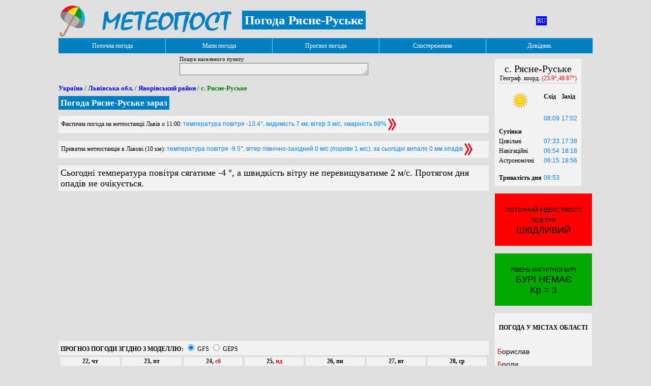

--- FILE ---
content_type: text/html; charset=windows-1251
request_url: https://meteopost.com/city/17776/ua/
body_size: 17409
content:
<!DOCTYPE html>
<html lang="uk">
<head>
<title>Погода Рясне-Руське сьогодні, завтра, на тиждень</title>
<META http-equiv=Content-Type content="text/html; charset=windows-1251">
<META name="description" content="Дізнайтесь точну погоду Рясне-Руське на сьогодні, завтра та тиждень. Актуальні температури, опади, вітер, атмосферний тиск. Щогодинний прогноз погоди Рясне-Руське.">
<meta name="viewport" content="width=device-width, initial-scale=1">
<meta property="og:image" content="https://meteopost.com/pic/logo512.png">
<meta property="og:image:width" content="96">
<meta property="og:image:height" content="96">
<link rel="icon" href="/favicon.png">
<script type="text/javascript" LANGUAGE="JavaScript">qln="&ln=ua";wl="ua/";dvisgfs="17";rowstabgfs=34;dvis=dvisgfs;rowstab=rowstabgfs;</script>
<script>
var sel=-1; var bn = navigator.appName; function press(e) { btn=d(e); qw=document.getElementById('sel'); t=qw.value; list=document.getElementById('tab000'); if (t=="") {tipout(); return false;} if(-[1,]) { var end = qw.value.length; qw.setSelectionRange(end,end); qw.focus(); } if (btn==27 ||  btn==13) { return false;} else if (btn==40) {sel++; list.selectedIndex = sel;  if(sel>list.size-1) sel=-1; return false;} else if (btn==38) {sel--; list.selectedIndex = sel;  if(sel<0) sel=list.size; return false;} else { sel=-1;fr1.location="/test.php?x="+t+qln;} return false; }; function key(e) { btn=d(e); t=document.getElementById('sel').value; list=document.getElementById('tab000'); if (t.length<2 && btn==8 && (bn=="Opera" || bn=="Netscape")) {tipout(); return false;} if (t=="") {tipout(); return false;} if (btn==38 ||  btn==40) { return false;} if (btn==27) {tipout(); return false;} else if (btn==13 && list.selectedIndex>-1) {go(); return false;} else if (btn==8 && t=="") {tipout(); return false;}else if (btn==8) {fr1.location="/test.php?x="+t+qln;} return false; }; function d(e) { var code; if (!e) var e = window.event; if (e.keyCode) code = e.keyCode; else if (e.which) code = e.which; return code; }; function tipout() { obj = document.getElementById("tips"); obj.style.visibility="hidden"; sel=-1; document.getElementById('sel').value=""; }; function go() { c=document.getElementById("tab000").value; window.location.href ="http://meteopost.com/city/"+c+"/"+wl; }; function ini() { tipout(); document.getElementById('sel').onkeyup=function(e) {press(e);}; document.getElementById('sel').onkeypress=function(e) {key(e);}; document.onclick=function() {tipout();}; }; function f1(obj) { obj.selected=true; }; function hideRow() { b=document.getElementById('b1'); if (b.value=="Свернуть") b.value="Посмотреть погоду на 1-7 дней"; else if (b.value=="Посмотреть погоду на 1-7 дней") b.value="Свернуть"; else if (b.value=="Згорнути") b.value="Дивитись прогноз на 1-7 діб";else if (b.value=="Дивитись прогноз на 1-7 діб") b.value="Згорнути"; for (i=dvis;i<rowstab+1;i++) { c=document.getElementById('r'+i); c.style.display=(c.style.display==""?"none":""); } for (i=4;i<8;i++) { c=document.getElementById('d'+i); c.style.display=(c.style.display==""?"none":""); } }; if (window.addEventListener) { window.addEventListener("load", ini, false); } else { window.attachEvent("onload", ini); }</script>
<style>
.gust {font-size:10px;color:red;}
#menu .c2 {color:#ff0000;text-decoration:none;font-size:16px;}
#menu .c3 {color:#ff0000;text-decoration:none;font-size:16px;}
#menu a {color:#000000;text-decoration:none}
#menu .men { cursor:pointer;z-Index:77;position:absolute;color:#FFFFFF;width:120px; background:#0080C0;font-family:arial; border-right: 1px solid #C0C0C0;margin-left:0px; padding-left:0px;padding-bottom:7px;padding-top:7px;text-align: center;font-family:Verdana; font-size:12px;}
#menu .lis {visibility:hidden; color:#000000;font-family:arial;font-size:12px; position:absolute; left:0; top:0;border-bottom: 0px;border-left: 1px solid #0080C0; border-right: 1px solid #0080C0;background:#C6E2FF; border-color:'#0080C0'; border-width:1px; width:149px; z-Index:76; font-family:sans-serif; text-align: left}

#menu A {color:#000000; display:block; border-bottom: 1px solid #0080C0; border-right: 0px solid #0000dd; border-left: 0px solid #0000dd; border-top: 0px solid #FFFFFF;  background-color:#C6E2FF;
padding-left:3px; font-family:Arial; font-size:12px; color:#000000; text-decoration:none; line-height:17px;
}
#menu A:hover { color:#ffffff; background-color: #336699; }
#menu A:visited {}:root {
    --grey: #DFDFDF;
    --black: #1B1B1B;
    --greybl:#F3F3F3;
    --darkbl:#2f2f2f;
    --litetxt: #E4E4E4;
    --darktxt: #000000;
    --lightbluelink:  #0080FF;
    --darkbluelink:  #0000FF;
    --darkgray: #4A4A4A;
    --lightgray: #DFDFDF;
    --darkred:#ee0000;
    --darktab:#3E3E3E;
    --greytab:#ffffff;
    --darkgreen:#008800;
    --lightgreen:#00FF40;
    --lightcol1:#dddddd;
    --lightcol2:#EEEEEE;
    --darkcol1:#2C2C2C;
    --darkcol2:#1B1B1B;
    --redday:#ff0000;
    --rednight:#FF7979;


  }

  .light-theme {
    --bg: var(--grey);
    --block-bg: var(--greybl);
    --table-bg: var(--greytab);
    --txt-clr: var(--darktxt);
    --lnk-clr:var(--darkbluelink);
    --h1-clr:var(--darktxt);
    --menubgr:var(--lightgray);
    --firstlet:var(--darkred);
    --selo:var(--darkgreen);
    --tabcol:var(--lightcol2);
    --tabcol1:var(--lightcol1);
    --bright:100%;
    --redtxt:var(--redday);
  }

  .dark-theme {
    --bg: var(--black);
    --block-bg: var(--darkbl);
    --table-bg: var(--darktab);
    --txt-clr: var(--litetxt);
    --lnk-clr:var(--lightbluelink);
    --h1-clr:var(--lightbluelink);
    --menubgr:var(--darkgray);
    --firstlet:var(--lightbluelink);
    --selo:var(--lightgreen);
    --tabcol:var(--darkcol1);
    --tabcol1:var(--darkcol2);
    --bright:70%;
    --redtxt:var(--rednight);
  }


body {background:var(--bg);color:var(--txt-clr);}
.week {color:var(--redtxt);}
.t {font-family: "Verdana"; font-size:14px; }
.t1 {font-family: "Verdana"; font-size:11px;color:var(--txt-clr);}
.geo {font-family: "Verdana"; font-size:12px; color: #000000;}
i {font-family: "Verdana"; font-size:10px; color: #008040}
.qwery {font-family: "Verdana"; font-size:16px; color:var(--txt-clr);font-weight: bold;background-color: var(--tabcol);}
.dayn {font-family: "Verdana"; font-size:34px; color: #1560bd; font-weight: bold}
.btn {font-family: "Verdana"; font-size:14px; color: #000000; background:#ffdd98; cursor:pointer; margin-top: 5px; margin-bottom: 5px;}
.block {font-family: "Arial"; font-size:13px;  padding: 5px; background:var(--block-bg); }
.weather td {font-family: "Verdana"; font-size:12px; text-align: center;border-bottom: 1px solid #A0A0A0;color:var(--txt-clr);}
select.city { font-size:16px; border-style: solid; border-color:#0080C0; border-width: 1px; }
h2 {font-family: "Tahoma"; font-size:13px; color: #008000;font-weight: bold}
.head {font-family:Verdana,Arial,Helvetica, sans-serif; font-size:14px; color:#000000;}
.dat {font-family:Verdana,Arial,Helvetica, sans-serif; font-size:12px; color:#0080FF;}
a {color: #0000ff; text-decoration:none}
h2 a:visited {color: #0000ff}
a.head2:visited {color:var(--txt-clr);}
a:hover {text-decoration:underline;}
td {font-family: "Verdana"; font-size:12px;}
.head2 {display:block;font-size:14px; font-family: Helvetica, sans-serif ; text-decoration:none;color:var(--txt-clr);margin-bottom:9px;}
.head1 {font-size:14px; font-family:'Trebuchet MS', Helvetica, sans-serif ; text-decoration:none;}
a.head2:first-letter {color: #EC0000;}
.c2 {font-family: "Arial"; font-size:12px;color: #EC0000;text-decoration:bold;}
.c3 {font-family: "Arial"; font-size:13px;color: #e60000;text-decoration:bold;}
.foot {font-family:Verdana,Arial,Helvetica, sans-serif; font-size:10px; color:#ffffff;}
.cw {vertical-align: middle;}
.divhelp {padding: 5px; margin:0px; background:var(--block-bg);color:var(--txt-clr);}
.tr1 {background:var(--block-bg);}
.gust {color:var(--redtxt);}</style>
</head>
<BODY>
<script type="application/ld+json">
	{
		"@context":"https://schema.org","@type":"Place",
		"name":"Рясне-Руське",
		"address":{"@type":"PostalAddress","addressLocality":"Рясне-Руське","addressRegion":"Львівська обл.","addressCountry":"UA"},
		"geo":{"@type":"GeoCoordinates","latitude":"49.87","longitude":"23.9"},
		"url":"https://meteopost.com/city/17776/ua/"}
</script>	
<script type="application/ld+json">{
        "@context": "https://schema.org",
        "@type": "BreadcrumbList",
        "itemListElement": [            
                {
                    "@type": "ListItem",
                    "position": "1",
                    "name": "Україна",
                    "item": "https://meteopost.com/ukraine/ua/"
                },               
            
                {
                    "@type": "ListItem",
                    "position": "2",
                    "name": "Львівська обл.",
                    "item": "https://meteopost.com/ukraine/12/ua/"
                },                
            
                {
                    "@type": "ListItem",
                    "position": "3",
                    "name": "Яворівський район",
                    "item": "https://meteopost.com/ukraine/12/29/ua/"
                },
                
                {
                    "@type": "ListItem",
                    "position": "4",
                    "name": "Погода Рясне-Руське"
                }                
            
        ]
    }</script>


<script>
//$tit= "<h2><a href=\"/ukraine/ua/\">Україна</a> / "."<a href=\"/ukraine/$obn/ua/\">$obl</a>"." / "."<a href=\"/ukraine/$obn/$rnn/ua/\">$rn</a> / ".$np.$selo."</h2>";



tv_gfs=[-4,-9,-9,-9,-10,-2,-1,-2,0,-1,-1,-2,-3,-4,-1,-2,0,1,1,1,1,1,1,0,1,0,0,-3,-2,-3,0,1,1,1];
ws_gfs=[2,2,1,1,2,2,3,4,4,4,4,4,4,4,4,4,4,3,3,5,6,4,3,1,3,4,4,3,3,3,4,6,4,2];
os1_gfs=[0,0,0,0,0,0,0,0,0.1,0,0,0.1,0,0.1,3,4,6,0.5,0,0,0.1,0,0,0.1,4,1,0,0,0,0,2,0.2,4,1];
dat_gfs=['22  чт','','','','23 пт','','','','','','','','24 сб','','','','25 нд','','','','26 пн','','','','27 вт','','','','28 ср','','','','29 чт',''];
tms_gfs=['14:00','17:00','20:00','23:00','02:00','05:00','08:00','11:00','14:00','17:00','20:00','23:00','02:00','08:00','14:00','20:00','02:00','08:00','14:00','20:00','02:00','08:00','14:00','20:00','02:00','08:00','14:00','20:00','02:00','08:00','14:00','20:00','02:00','08:00'];
pre_gfs=[727,727,727,727,728,727,728,729,729,729,729,730,730,730,730,730,729,729,729,728,726,724,723,723,723,725,726,727,727,726,725,724,724,723];
hum_gfs=[85,95,96,95,99,98,95,93,92,94,95,94,95,96,97,97,97,100,100,99,99,99,100,99,100,97,99,95,96,92,98,92,100,100];
kap_gfs=['','','','','','','','','','','','','','','s','s','r','r','','','','','','','r','s','','','','','s','','r','r'];
snod_gfs=[34,34,33,33,33,33,33,33,30,29,29,29,29,28,31,33,35,28,22,18,16,14,12,11,10,10,9,9,9,9,9,8,8,8];
</script>
<iframe id=fr1 name=fr1 style="display: none"></iframe>
<table id=maint width="1054px" align="center" border="0">
<tr><td style="margin-top:0px">

<a href="/" rel="nofollow"><img src="/pic/logo18.svg" alt="метеопост" class="cw" width="340px" height="61px" align="left" style="margin-right:20px" alt="" border="0"></a>


<br><h1 style="display:inline;padding:5px;font-size:25px;background:rgb(0, 128, 192);color:white">Погода Рясне-Руське</h1>
</td><td width="200px" align="center"><noindex><a style="text-decoration:none;padding:2px;margin:2px;color:white;background:blue" rel="nofollow" href="/city/17776/">RU</a></noindex></td></tr>
<tr height="29px" style="z-Index:75"><td  colspan=2 id=rowm bgcolor="#0080C0" valign="top"></td></tr>
<tr><td  style="padding:0px" valign="top" align="left">
<table align="center" id="t1" border=0><tr><td>
<label for="sel"><span class="t1">Пошук населеного пункту</span></label>
<div style="position:relative;">
<textarea name="selo" id="sel" class="qwery" rows="1"  cols="35" style="overflow: hidden; position:relative;"></textarea>
<div id="tips" style="visibility:hidden; position:absolute; font-size:12;left:1px; top:25px; border-style:none; border-color:'#000099'; border-width:0px; padding:0px; z-Index:70; font-family:sans-serif; text-align: justify"></div>  </div>
</td></tr></table>



<h2><a href="/ukraine/ua/">Україна</a> / <a href="/ukraine/12/ua/">Львівська обл.</a> / <a href="/ukraine/12/29/ua/">Яворівський район</a> / с. Рясне-Руське</h2><h2 style="display:inline;padding:5px;font-size:17px;background:rgb(0, 128, 192);color:white;padding:4px">Погода Рясне-Руське зараз</h2>
<br><br><div class="divhelp" style="text-align:justify; ">Фактична погода на метеостанції Львів о 11:00: <span class=dat>температура повітря -13.4&deg;, видимість 7 км, вітер 3 м/с, хмарність 88% </span> <a href="/ua/pogoda/lvov/"><img alt="Погода Львов" class="cw" width="16" border="0" align="middle" src="/pic/svg/go.svg" title ="Докладніше"></a></div><br><div class="divhelp" style="text-align:justify; ">Приватна метеостанція в Львові (10 км): <span class=dat>температура повітря -9.5&deg;, вітер північно-західний 0 м/с (пориви 1 м/с), за сьогодні випало 0 мм опадів  </span> <a href="/ua/mstation/lviv/"><img alt="Погода Львові" class="cw" width="16" border="0" align="middle" src="/pic/svg/go.svg" title ="Докладніше"></a></div><br>
<div class="divhelp" style="padding:4px;font-size:18px;">
Сьогодні температура повітря сягатиме -4 °, а швидкість вітру не перевищуватиме 2 м/с. Протягом дня опадів не очікується.</div>
<br>
<div align="center" style="min-height: 300px;">
<script async src="https://pagead2.googlesyndication.com/pagead/js/adsbygoogle.js?client=ca-pub-8393257943365764"
     crossorigin="anonymous"></script>
<!-- Meteopost big -->
<ins class="adsbygoogle"
     style="display:block;"
     data-ad-client="ca-pub-8393257943365764"
     data-ad-slot="0808391035"
     data-ad-format="auto"
     data-full-width-responsive="true"></ins>
<script>
     (adsbygoogle = window.adsbygoogle || []).push({});
</script>
</div>

<div class="divhelp" style="padding:4px;">   <b>ПРОГНОЗ ПОГОДИ ЗГІДНО З МОДЕЛЛЮ:</b>
<input id="id5" style="cursor:pointer" onclick="togfs()" name="Name" type="radio" value="" checked="">
<label style="cursor:pointer" for="id5">GFS</label>
<input id="id6" style="cursor:pointer" name="Name" type="radio" onclick="tocan()" value="">
<label style="cursor:pointer" for="id6">GEPS</label>
</div>

<div id="fcst7">
<table  cellspacing=4 cellpadding=1 id=t3 align="center" class="" width="100%"><tr class="divhelp" bgcolor=><td width="14.3%" align="center" valign=top><b>22, чт </b><br><br><span class="t">-9 ° .. -4 ° </span><br><br>2 м/с <br>0 мм <br><br><img src="\pic\svg\cl1.svg" width="40px" alt="" border="0"></td><td width="14.3%" align="center" valign=top><b>23, пт </b><br><br><span class="t">-10 ° .. 0 ° </span><br><br>4-9 м/с <br>0.2 мм <br><br><img src="\pic\svg\cl1.svg" width="40px" alt="" border="0"></td><td width="14.3%" align="center" valign=top><b>24, <span class="week">сб</span> </b><br><br><span class="t">-4 ° .. -1 ° </span><br><br>4-9 м/с <br>7 мм <img src="\pic\svg\s.svg" alt="сніг" title="сніг" width="12px"  border="0"><br><br><img src="\pic\svg\cl1.svg" width="40px" alt="" border="0"></td><td width="14.3%" align="center" valign=top><b>25, <span class="week">нд</span> </b><br><br><span class="t">0 ° .. +1 ° </span><br><br>5-11 м/с <br>7 мм <img src="\pic\svg\r.svg" width="12px" alt="дощ" title="дощ" class="cw" alt=""  border="0"><br><br><img src="\pic\svg\cl1.svg" width="40px" alt="" border="0"></td><td width="14.3%" align="center" valign=top><b>26, пн </b><br><br><span class="t">0 ° .. +1 ° </span><br><br>6-11 м/с <br>0.2 мм <br><br><img src="\pic\svg\cl1.svg" width="40px" alt="" border="0"></td><td width="14.3%" align="center" valign=top><b>27, вт </b><br><br><span class="t">-3 ° .. +1 ° </span><br><br>4-10 м/с <br>5 мм <img src="\pic\svg\s.svg" alt="сніг" title="сніг" width="12px"  border="0"><br><br><img src="\pic\svg\cl1.svg" width="40px" alt="" border="0"></td><td width="14.3%" align="center" valign=top><b>28, ср </b><br><br><span class="t">-3 ° .. +1 ° </span><br><br>6-14 м/с <br>2.2 мм <img src="\pic\svg\s.svg" alt="сніг" title="сніг" width="12px"  border="0"><br><br><img src="\pic\svg\cl1.svg" width="40px" alt="" border="0"></td></tr></table></div>
<br>
<h2 style="display:inline;padding:5px;font-size:17px;background:rgb(0, 128, 192);color:white;padding:4px">Погода Рясне-Руське сьогодні, завтра</h2>
<br><br><div id=fcst><table cellspacing=0 id=t2 align="center" class="weather" width="100%"><tr class="tr1"><td>Дата</td><td>Час</td> <td>Темпер.</td> <td>Хмарність</td> <td>Опади</td><td>Волог.</td><td>Видимість</td><td>Тиск</td><td>Вітер</td><td>Магн. бурі</td><td>Забруд.<br>повітря</td><td>Ризик<br>алергії</td><td>Глиб.<br>снігу</td></tr><tr id=d0 height=10px bgcolor=#A0A0A0><td colspan=13></td></tr><tr id=r1 class="tr1"><td style="BORDER-right: #A0A0A0 1px solid;" rowspan="4">СІЧЕНЬ<br> <span class=dayn>22</span><br><br>четвер</td> <td>14:00</td> <td><span class="t">-4&deg;</span></td><td><img class="cw" src="/pic/svg/cl1.svg" width="48" height="48" align="middle" title="хмарно 99%" alt="хмарно 99 %" border="0"></td> <td> <br>немає</td><td>85%</td><td>24 км</td><td>727</td><td><img class="cw" src="/pic/svg/w/135.svg" width="17" border="0" alt="південно-східний" title="південно-східний"> 2 м/с </td><td><span  title="Слабка магнітна буря рівня 1 з 5" style="color:black;padding:3px;cursor:help;width:8px;height:16px;background:#FF8000">&nbsp;1&nbsp;</span></td><td><span title="Дуже велике забруднення" style="color:black;cursor:help;background:#FF8080;padding:3px">&nbsp;4&nbsp; </span></td><td><span title="Низький" style="color:black;cursor:help;background:#FFFF80;padding:3px">&nbsp;1&nbsp;</span></td><td>34 см </td></tr><tr id=r2 class="tr1"><td>17:00</td> <td><span class="t">-9&deg;</span></td><td><img class="cw" src="/pic/svg/cl1.svg" width="48" height="48" align="middle" title="хмарно 100%" alt="хмарно 100 %" border="0"></td> <td> <br>немає</td><td>95%</td><td>24 км</td><td>727</td><td><img class="cw" src="/pic/svg/w/90.svg" width="17" border="0" alt="східний" title="східний"> 2 м/с </td> <td><span title="Магнітної бурі немає" style="color:black;padding:3px;cursor:help;width:8px;height:16px;background:#00B300">&nbsp;0&nbsp;</span></td><td><span title="Середнє забруднення" style="color:black;cursor:help;background:#FFA851;padding:3px">&nbsp;2&nbsp; </span></td><td><span title="Дуже низький" style="color:black;cursor:help;background:#00C161;padding:3px">&nbsp;0&nbsp;</span></td><td>34 см</td></tr><tr id=r3 class="tr1"><td>20:00</td> <td><span class="t">-9&deg;</span></td><td><img class="cw" src="/pic/svg/cl1.svg" width="48" height="48" align="middle" title="хмарно 100%" alt="хмарно 100 %" border="0"></td> <td> <br>немає</td><td>96%</td><td>21 км</td><td>727</td><td><img class="cw" src="/pic/svg/w/135.svg" width="17" border="0" alt="південно-східний" title="південно-східний"> 1 м/с </td> <td><span title="Магнітної бурі немає" style="color:black;padding:3px;cursor:help;width:8px;height:16px;background:#00B300">&nbsp;0&nbsp;</span></td><td><span title="Середнє забруднення" style="color:black;cursor:help;background:#FFA851;padding:3px">&nbsp;2&nbsp; </span></td><td><span title="Дуже низький" style="color:black;cursor:help;background:#00C161;padding:3px">&nbsp;0&nbsp;</span></td><td>33 см</td></tr><tr id=r4 class="tr1"><td>23:00</td> <td><span class="t">-9&deg;</span></td><td><img class="cw" src="/pic/svg/cl1.svg" width="48" height="48" align="middle" title="хмарно 92%" alt="хмарно 92 %" border="0"></td> <td> <br>немає</td><td>95%</td><td>24 км</td><td>727</td><td><img class="cw" src="/pic/svg/w/135.svg" width="17" border="0" alt="південно-східний" title="південно-східний"> 1 м/с </td> <td><span title="Магнітної бурі немає" style="color:black;padding:3px;cursor:help;width:8px;height:16px;background:#00B300">&nbsp;0&nbsp;</span></td><td><span title="Середнє забруднення" style="color:black;cursor:help;background:#FFA851;padding:3px">&nbsp;2&nbsp; </span></td><td><span title="Дуже низький" style="color:black;cursor:help;background:#00C161;padding:3px">&nbsp;0&nbsp;</span></td><td>33 см</td></tr><tr id=d1 height=10px bgcolor=#A0A0A0><td colspan=13></td></tr><tr id=r5 class="tr1"><td style="BORDER-right: #A0A0A0 1px solid;" rowspan="8">СІЧЕНЬ<br> <span class=dayn>23</span><br><br>п'ятниця</td> <td>2:00</td> <td><span class="t">-10&deg;</span></td><td><img class="cw" src="/pic/svg/cl1.svg" width="48" height="48" align="middle" title="хмарно 83%" alt="хмарно 83 %" border="0"></td> <td> <br>немає</td><td>99%</td><td>8 км</td><td>728</td><td><img class="cw" src="/pic/svg/w/90.svg" width="17" border="0" alt="східний" title="східний"> 2 м/с </td><td><span title="Магнітної бурі немає" style="color:black;padding:3px;cursor:help;width:8px;height:16px;background:#00B300">&nbsp;0&nbsp;</span></td><td><span title="Невелике забруднення" style="color:black;cursor:help;background:#FFFF80;padding:3px">&nbsp;1&nbsp; </span></td><td><span title="Дуже низький" style="color:black;cursor:help;background:#00C161;padding:3px">&nbsp;0&nbsp;</span></td><td>33 см </td></tr><tr id=r6 class="tr1"><td>5:00</td> <td><span class="t">-2&deg;</span></td><td><img class="cw" src="/pic/svg/cl1.svg" width="48" height="48" align="middle" title="хмарно 100%" alt="хмарно 100 %" border="0"></td> <td> <br>немає</td><td>98%</td><td>23 км</td><td>727</td><td><img class="cw" src="/pic/svg/w/135.svg" width="17" border="0" alt="південно-східний" title="південно-східний"> 2 м/с <br><span class="gust">пориви 7 м/с</span></td> <td><span  title="Невелике збурення магнітосфери Землі" style="color:black;padding:3px;cursor:help;width:8px;height:16px;background:#FFFF80">&nbsp;1-&nbsp;</span></td><td><span title="Невелике забруднення" style="color:black;cursor:help;background:#FFFF80;padding:3px">&nbsp;1&nbsp; </span></td><td><span title="Дуже низький" style="color:black;cursor:help;background:#00C161;padding:3px">&nbsp;0&nbsp;</span></td><td>33 см</td></tr><tr id=r7 class="tr1"><td>8:00</td> <td><span class="t">-1&deg;</span></td><td><img class="cw" src="/pic/svg/cl1.svg" width="48" height="48" align="middle" title="хмарно 100%" alt="хмарно 100 %" border="0"></td> <td> <br>немає</td><td>95%</td><td>21 км</td><td>728</td><td><img class="cw" src="/pic/svg/w/90.svg" width="17" border="0" alt="східний" title="східний"> 3 м/с </td> <td><span title="Магнітної бурі немає" style="color:black;padding:3px;cursor:help;width:8px;height:16px;background:#00B300">&nbsp;0&nbsp;</span></td><td><span title="Невелике забруднення" style="color:black;cursor:help;background:#FFFF80;padding:3px">&nbsp;1&nbsp; </span></td><td><span title="Дуже низький" style="color:black;cursor:help;background:#00C161;padding:3px">&nbsp;0&nbsp;</span></td><td>33 см</td></tr><tr id=r8 class="tr1"><td>11:00</td> <td><span class="t">-2&deg;</span></td><td><img class="cw" src="/pic/svg/cl1.svg" width="48" height="48" align="middle" title="хмарно 99%" alt="хмарно 99 %" border="0"></td> <td> <br>немає</td><td>93%</td><td>24 км</td><td>729</td><td><img class="cw" src="/pic/svg/w/135.svg" width="17" border="0" alt="південно-східний" title="південно-східний"> 4 м/с </td> <td><span title="Магнітної бурі немає" style="color:black;padding:3px;cursor:help;width:8px;height:16px;background:#00B300">&nbsp;0&nbsp;</span></td><td><span title="Невелике забруднення" style="color:black;cursor:help;background:#FFFF80;padding:3px">&nbsp;1&nbsp; </span></td><td><span title="Дуже низький" style="color:black;cursor:help;background:#00C161;padding:3px">&nbsp;0&nbsp;</span></td><td>33 см</td></tr><tr id=r9 class="tr1"><td>14:00</td> <td><span class="t">0&deg;</span></td><td><img class="cw" src="/pic/svg/cl1.svg" width="48" height="48" align="middle" title="хмарно 100%" alt="хмарно 100 %" border="0"></td> <td> <br><small>0.1 мм</small></td><td>92%</td><td>22 км</td><td>729</td><td><img class="cw" src="/pic/svg/w/135.svg" width="17" border="0" alt="південно-східний" title="південно-східний"> 4 м/с </td> <td><span title="Магнітної бурі немає" style="color:black;padding:3px;cursor:help;width:8px;height:16px;background:#00B300">&nbsp;0&nbsp;</span></td><td><span title="Невелике забруднення" style="color:black;cursor:help;background:#FFFF80;padding:3px">&nbsp;1&nbsp; </span></td><td><span title="Дуже низький" style="color:black;cursor:help;background:#00C161;padding:3px">&nbsp;0&nbsp;</span></td><td>30 см</td></tr><tr id=r10 class="tr1"><td>17:00</td> <td><span class="t">-1&deg;</span></td><td><img class="cw" src="/pic/svg/cl1.svg" width="48" height="48" align="middle" title="хмарно 100%" alt="хмарно 100 %" border="0"></td> <td> <br>немає</td><td>94%</td><td>15 км</td><td>729</td><td><img class="cw" src="/pic/svg/w/135.svg" width="17" border="0" alt="південно-східний" title="південно-східний"> 4 м/с <br><span class="gust">пориви 8 м/с</span></td> <td><span title="Магнітної бурі немає" style="color:black;padding:3px;cursor:help;width:8px;height:16px;background:#00B300">&nbsp;0&nbsp;</span></td><td><span title="Невелике забруднення" style="color:black;cursor:help;background:#FFFF80;padding:3px">&nbsp;1&nbsp; </span></td><td><span title="Дуже низький" style="color:black;cursor:help;background:#00C161;padding:3px">&nbsp;0&nbsp;</span></td><td>29 см</td></tr><tr id=r11 class="tr1"><td>20:00</td> <td><span class="t">-1&deg;</span></td><td><img class="cw" src="/pic/svg/cl1.svg" width="48" height="48" align="middle" title="хмарно 100%" alt="хмарно 100 %" border="0"></td> <td> <br>немає</td><td>95%</td><td>8 км</td><td>729</td><td><img class="cw" src="/pic/svg/w/135.svg" width="17" border="0" alt="південно-східний" title="південно-східний"> 4 м/с <br><span class="gust">пориви 9 м/с</span></td> <td><span title="Магнітної бурі немає" style="color:black;padding:3px;cursor:help;width:8px;height:16px;background:#00B300">&nbsp;0&nbsp;</span></td><td><span title="Середнє забруднення" style="color:black;cursor:help;background:#FFA851;padding:3px">&nbsp;2&nbsp; </span></td><td><span title="Дуже низький" style="color:black;cursor:help;background:#00C161;padding:3px">&nbsp;0&nbsp;</span></td><td>29 см</td></tr><tr id=r12 class="tr1"><td>23:00</td> <td><span class="t">-2&deg;</span></td><td><img class="cw" src="/pic/svg/cl1.svg" width="48" height="48" align="middle" title="хмарно 100%" alt="хмарно 100 %" border="0"></td> <td> <br><small>0.1 мм</small></td><td>94%</td><td>5 км</td><td>730</td><td><img class="cw" src="/pic/svg/w/135.svg" width="17" border="0" alt="південно-східний" title="південно-східний"> 4 м/с <br><span class="gust">пориви 9 м/с</span></td> <td><span title="Магнітної бурі немає" style="color:black;padding:3px;cursor:help;width:8px;height:16px;background:#00B300">&nbsp;0&nbsp;</span></td><td><span title="Середнє забруднення" style="color:black;cursor:help;background:#FFA851;padding:3px">&nbsp;2&nbsp; </span></td><td><span title="Дуже низький" style="color:black;cursor:help;background:#00C161;padding:3px">&nbsp;0&nbsp;</span></td><td>29 см</td></tr><tr id=d2 height=10px bgcolor=#A0A0A0><td colspan=13></td></tr><tr id=r13 class="tr1"><td style="BORDER-right: #A0A0A0 1px solid;" rowspan="4">СІЧЕНЬ<br> <span class=dayn>24</span><br><br><span class="week">субота</span></td> <td>ніч</td> <td><span class="t">-3&deg;</span></td><td><img class="cw" src="/pic/svg/cl1.svg" width="48" height="48" align="middle" title="хмарно 100%" alt="хмарно 100 %" border="0"></td> <td> <br>немає</td><td>95%</td><td>6 км</td><td>730</td><td><img class="cw" src="/pic/svg/w/135.svg" width="17" border="0" alt="південно-східний" title="південно-східний"> 4 м/с <br><span class="gust">пориви 9 м/с</span></td><td><span title="Магнітної бурі немає" style="color:black;padding:3px;cursor:help;width:8px;height:16px;background:#00B300">&nbsp;0&nbsp;</span></td><td><span title="Середнє забруднення" style="color:black;cursor:help;background:#FFA851;padding:3px">&nbsp;2&nbsp; </span></td><td><span title="Дуже низький" style="color:black;cursor:help;background:#00C161;padding:3px">&nbsp;0&nbsp;</span></td><td>29 см </td></tr><tr id=r14 class="tr1"><td>ранок</td> <td><span class="t">-4&deg;</span></td><td><img class="cw" src="/pic/svg/cl1.svg" width="48" height="48" align="middle" title="хмарно 99%" alt="хмарно 99 %" border="0"></td> <td> <br><small>0.1 мм</small></td><td>96%</td><td>643 м</td><td>730</td><td><img class="cw" src="/pic/svg/w/135.svg" width="17" border="0" alt="південно-східний" title="південно-східний"> 4 м/с <br><span class="gust">пориви 9 м/с</span></td> <td><span title="Магнітної бурі немає" style="color:black;padding:3px;cursor:help;width:8px;height:16px;background:#00B300">&nbsp;0&nbsp;</span></td><td><span title="Середнє забруднення" style="color:black;cursor:help;background:#FFA851;padding:3px">&nbsp;2&nbsp; </span></td><td><span title="Дуже низький" style="color:black;cursor:help;background:#00C161;padding:3px">&nbsp;0&nbsp;</span></td><td>28 см</td></tr><tr id=r15 class="tr1"><td>день</td> <td><span class="t">-1&deg;</span></td><td><img class="cw" src="/pic/svg/cl1.svg" width="48" height="48" align="middle" title="хмарно 100%" alt="хмарно 100 %" border="0"></td> <td><img class="cw" src="/pic/svg/snow2.svg" width="48" height="24" align="top" alt="невеликий сніг" title="невеликий сніг" border="0"> <br><small>3 мм</small></td><td>97%</td><td>150 м</td><td>730</td><td><img class="cw" src="/pic/svg/w/135.svg" width="17" border="0" alt="південно-східний" title="південно-східний"> 4 м/с </td> <td><span title="Магнітної бурі немає" style="color:black;padding:3px;cursor:help;width:8px;height:16px;background:#00B300">&nbsp;0&nbsp;</span></td><td><span title="Середнє забруднення" style="color:black;cursor:help;background:#FFA851;padding:3px">&nbsp;2&nbsp; </span></td><td><span title="Дуже низький" style="color:black;cursor:help;background:#00C161;padding:3px">&nbsp;0&nbsp;</span></td><td>31 см</td></tr><tr id=r16 class="tr1"><td>вечір</td> <td><span class="t">-2&deg;</span></td><td><img class="cw" src="/pic/svg/cl1.svg" width="48" height="48" align="middle" title="хмарно 100%" alt="хмарно 100 %" border="0"></td> <td><img class="cw" src="/pic/svg/snow3.svg" width="48" height="24" align="top" alt="сніг" title="сніг" border="0"> <br><small>4 мм</small></td><td>97%</td><td>100 м</td><td>730</td><td><img class="cw" src="/pic/svg/w/135.svg" width="17" border="0" alt="південно-східний" title="південно-східний"> 4 м/с <br><span class="gust">пориви 8 м/с</span></td> <td><span title="Магнітної бурі немає" style="color:black;padding:3px;cursor:help;width:8px;height:16px;background:#00B300">&nbsp;0&nbsp;</span></td><td><span title="Середнє забруднення" style="color:black;cursor:help;background:#FFA851;padding:3px">&nbsp;2&nbsp; </span></td><td><span title="Дуже низький" style="color:black;cursor:help;background:#00C161;padding:3px">&nbsp;0&nbsp;</span></td><td>33 см</td></tr><tr id=d3 height=10px bgcolor=#A0A0A0><td colspan=13></td></tr><tr id=r17 class="tr1"><td style="BORDER-right: #A0A0A0 1px solid;" rowspan="4">СІЧЕНЬ<br> <span class=dayn>25</span><br><br><span class="week">неділя</span></td> <td>ніч</td> <td><span class="t">0&deg;</span></td><td><img class="cw" src="/pic/svg/cl1.svg" width="48" height="48" align="middle" title="хмарно 100%" alt="хмарно 100 %" border="0"></td> <td><img class="cw" src="/pic/svg/rain3.svg" width="48" height="24" align="top" alt="дощ" title="дощ" border="0"> <br><small>6 мм</small></td><td>97%</td><td>15 км</td><td>729</td><td><img class="cw" src="/pic/svg/w/135.svg" width="17" border="0" alt="південно-східний" title="південно-східний"> 4 м/с <br><span class="gust">пориви 8 м/с</span></td><td></td><td><span title="Середнє забруднення" style="color:black;cursor:help;background:#FFA851;padding:3px">&nbsp;2&nbsp; </span></td><td><span title="Дуже низький" style="color:black;cursor:help;background:#00C161;padding:3px">&nbsp;0&nbsp;</span></td><td>35 см </td></tr><tr id=r18 class="tr1"><td>ранок</td> <td><span class="t">+1&deg;</span></td><td><img class="cw" src="/pic/svg/cl1.svg" width="48" height="48" align="middle" title="хмарно 100%" alt="хмарно 100 %" border="0"></td> <td><img class="cw" src="/pic/svg/rain1.svg" width="48" height="24" align="top" alt="без істотних опадів" title="без істотних опадів" border="0"> <br><small>0.5 мм</small></td><td>100%</td><td>6 км</td><td>729</td><td><img class="cw" src="/pic/svg/w/180.svg" width="17" border="0" alt="південний" title="південний"> 3 м/с <br><span class="gust">пориви 8 м/с</span></td> <td></td><td><span title="Середнє забруднення" style="color:black;cursor:help;background:#FFA851;padding:3px">&nbsp;2&nbsp; </span></td><td><span title="Дуже низький" style="color:black;cursor:help;background:#00C161;padding:3px">&nbsp;0&nbsp;</span></td><td>28 см</td></tr><tr id=r19 class="tr1"><td>день</td> <td><span class="t">+1&deg;</span></td><td><img class="cw" src="/pic/svg/fog.svg" width="48" height="48" align="middle" title="Туман " alt="Туман " border="0"></td> <td> <br>немає</td><td>100%</td><td>31 м<br><span style="color:black;background:#FFFF00;padding:1px;margin-top:10px">туман</span></td><td>729</td><td><img class="cw" src="/pic/svg/w/135.svg" width="17" border="0" alt="південно-східний" title="південно-східний"> 3 м/с </td> <td></td><td><span title="Середнє забруднення" style="color:black;cursor:help;background:#FFA851;padding:3px">&nbsp;2&nbsp; </span></td><td><span title="Дуже низький" style="color:black;cursor:help;background:#00C161;padding:3px">&nbsp;0&nbsp;</span></td><td>22 см</td></tr><tr id=r20 class="tr1"><td>вечір</td> <td><span class="t">+1&deg;</span></td><td><img class="cw" src="/pic/svg/cl1.svg" width="48" height="48" align="middle" title="хмарно 100%" alt="хмарно 100 %" border="0"></td> <td> <br>немає</td><td>99%</td><td>186 м</td><td>728</td><td><img class="cw" src="/pic/svg/w/135.svg" width="17" border="0" alt="південно-східний" title="південно-східний"> 5 м/с <br><span class="gust">пориви 11 м/с</span></td> <td></td><td><span title="Середнє забруднення" style="color:black;cursor:help;background:#FFA851;padding:3px">&nbsp;2&nbsp; </span></td><td><span title="Дуже низький" style="color:black;cursor:help;background:#00C161;padding:3px">&nbsp;0&nbsp;</span></td><td>18 см</td></tr><tr id=d4 height=10px bgcolor=#A0A0A0><td colspan=13></td></tr><tr id=r21 class="tr1"><td style="BORDER-right: #A0A0A0 1px solid;" rowspan="4">СІЧЕНЬ<br> <span class=dayn>26</span><br><br>понеділок</td> <td>ніч</td> <td><span class="t">+1&deg;</span></td><td><img class="cw" src="/pic/svg/cl1.svg" width="48" height="48" align="middle" title="хмарно 100%" alt="хмарно 100 %" border="0"></td> <td> <br><small>0.1 мм</small></td><td>99%</td><td>136 м</td><td>726</td><td><img class="cw" src="/pic/svg/w/135.svg" width="17" border="0" alt="південно-східний" title="південно-східний"> 6 м/с <br><span class="gust">пориви 11 м/с</span></td><td></td><td><span title="Невелике забруднення" style="color:black;cursor:help;background:#FFFF80;padding:3px">&nbsp;1&nbsp; </span></td><td><span title="Дуже низький" style="color:black;cursor:help;background:#00C161;padding:3px">&nbsp;0&nbsp;</span></td><td>16 см </td></tr><tr id=r22 class="tr1"><td>ранок</td> <td><span class="t">+1&deg;</span></td><td><img class="cw" src="/pic/svg/cl1.svg" width="48" height="48" align="middle" title="хмарно 100%" alt="хмарно 100 %" border="0"></td> <td> <br>немає</td><td>99%</td><td>134 м</td><td>724</td><td><img class="cw" src="/pic/svg/w/135.svg" width="17" border="0" alt="південно-східний" title="південно-східний"> 4 м/с <br><span class="gust">пориви 10 м/с</span></td> <td></td><td>-</td><td>-</td><td>14 см</td></tr><tr id=r23 class="tr1"><td>день</td> <td><span class="t">+1&deg;</span></td><td><img class="cw" src="/pic/svg/fog.svg" width="48" height="48" align="middle" title="Туман " alt="Туман " border="0"></td> <td> <br>немає</td><td>100%</td><td>35 м<br><span style="color:black;background:#FFFF00;padding:1px;margin-top:10px">туман</span></td><td>723</td><td><img class="cw" src="/pic/svg/w/90.svg" width="17" border="0" alt="східний" title="східний"> 3 м/с </td> <td></td><td>-</td><td>-</td><td>12 см</td></tr><tr id=r24 class="tr1"><td>вечір</td> <td><span class="t">0&deg;</span></td><td><img class="cw" src="/pic/svg/fog.svg" width="48" height="48" align="middle" title="Туман " alt="Туман " border="0"></td> <td> <br><small>0.1 мм</small></td><td>99%</td><td>41 м<br><span style="color:black;background:#FFFF00;padding:1px;margin-top:10px">туман</span></td><td>723</td><td><img class="cw" src="/pic/svg/w/90.svg" width="17" border="0" alt="східний" title="східний"> 1 м/с </td> <td></td><td>-</td><td>-</td><td>11 см</td></tr><tr id=d5 height=10px bgcolor=#A0A0A0><td colspan=13></td></tr><tr id=r25 class="tr1"><td style="BORDER-right: #A0A0A0 1px solid;" rowspan="4">СІЧЕНЬ<br> <span class=dayn>27</span><br><br>вівторок</td> <td>ніч</td> <td><span class="t">+1&deg;</span></td><td><img class="cw" src="/pic/svg/cl1.svg" width="48" height="48" align="middle" title="хмарно 100%" alt="хмарно 100 %" border="0"></td> <td><img class="cw" src="/pic/svg/rain3.svg" width="48" height="24" align="top" alt="дощ" title="дощ" border="0"> <br><small>4 мм</small></td><td>100%</td><td>69 м</td><td>723</td><td><img class="cw" src="/pic/svg/w/270.svg" width="17" border="0" alt="західний" title="західний"> 3 м/с </td><td></td><td>-</td><td>-</td><td>10 см </td></tr><tr id=r26 class="tr1"><td>ранок</td> <td><span class="t">0&deg;</span></td><td><img class="cw" src="/pic/svg/cl1.svg" width="48" height="48" align="middle" title="хмарно 100%" alt="хмарно 100 %" border="0"></td> <td><img class="cw" src="/pic/svg/snow1.svg" width="48" height="24" align="top" alt="без істотних опадів" title="без істотних опадів" border="0"> <br><small>1 мм</small></td><td>97%</td><td>15 км</td><td>725</td><td><img class="cw" src="/pic/svg/w/270.svg" width="17" border="0" alt="західний" title="західний"> 4 м/с <br><span class="gust">пориви 10 м/с</span></td> <td></td><td>-</td><td>-</td><td>10 см</td></tr><tr id=r27 class="tr1"><td>день</td> <td><span class="t">0&deg;</span></td><td><img class="cw" src="/pic/svg/cl1.svg" width="48" height="48" align="middle" title="хмарно 100%" alt="хмарно 100 %" border="0"></td> <td> <br>немає</td><td>99%</td><td>2.2 км</td><td>726</td><td><img class="cw" src="/pic/svg/w/270.svg" width="17" border="0" alt="західний" title="західний"> 4 м/с </td> <td></td><td>-</td><td>-</td><td>9 см</td></tr><tr id=r28 class="tr1"><td>вечір</td> <td><span class="t">-3&deg;</span></td><td><img class="cw" src="/pic/svg/cl1.svg" width="48" height="48" align="middle" title="хмарно 89%" alt="хмарно 89 %" border="0"></td> <td> <br>немає</td><td>95%</td><td>21 км</td><td>727</td><td><img class="cw" src="/pic/svg/w/270.svg" width="17" border="0" alt="західний" title="західний"> 3 м/с </td> <td></td><td>-</td><td>-</td><td>9 см</td></tr><tr id=d6 height=10px bgcolor=#A0A0A0><td colspan=13></td></tr><tr id=r29 class="tr1"><td style="BORDER-right: #A0A0A0 1px solid;" rowspan="4">СІЧЕНЬ<br> <span class=dayn>28</span><br><br>середа</td> <td>ніч</td> <td><span class="t">-2&deg;</span></td><td><img class="cw" src="/pic/svg/cl1.svg" width="48" height="48" align="middle" title="хмарно 84%" alt="хмарно 84 %" border="0"></td> <td> <br>немає</td><td>96%</td><td>24 км</td><td>727</td><td><img class="cw" src="/pic/svg/w/135.svg" width="17" border="0" alt="південно-східний" title="південно-східний"> 3 м/с </td><td></td><td>-</td><td>-</td><td>9 см </td></tr><tr id=r30 class="tr1"><td>ранок</td> <td><span class="t">-3&deg;</span></td><td><img class="cw" src="/pic/svg/cl1.svg" width="48" height="48" align="middle" title="хмарно 99%" alt="хмарно 99 %" border="0"></td> <td> <br>немає</td><td>92%</td><td>24 км</td><td>726</td><td><img class="cw" src="/pic/svg/w/180.svg" width="17" border="0" alt="південний" title="південний"> 3 м/с <br><span class="gust">пориви 8 м/с</span></td> <td></td><td>-</td><td>-</td><td>9 см</td></tr><tr id=r31 class="tr1"><td>день</td> <td><span class="t">0&deg;</span></td><td><img class="cw" src="/pic/svg/cl1.svg" width="48" height="48" align="middle" title="хмарно 98%" alt="хмарно 98 %" border="0"></td> <td><img class="cw" src="/pic/svg/snow2.svg" width="48" height="24" align="top" alt="невеликий сніг" title="невеликий сніг" border="0"> <br><small>2 мм</small></td><td>98%</td><td>13 км</td><td>725</td><td><img class="cw" src="/pic/svg/w/135.svg" width="17" border="0" alt="південно-східний" title="південно-східний"> 4 м/с <br><span class="gust">пориви 10 м/с</span></td> <td></td><td>-</td><td>-</td><td>9 см</td></tr><tr id=r32 class="tr1"><td>вечір</td> <td><span class="t">+1&deg;</span></td><td><img class="cw" src="/pic/svg/cl1.svg" width="48" height="48" align="middle" title="хмарно 100%" alt="хмарно 100 %" border="0"></td> <td> <br><small>0.2 мм</small></td><td>92%</td><td>24 км</td><td>724</td><td><img class="cw" src="/pic/svg/w/180.svg" width="17" border="0" alt="південний" title="південний"> 6 м/с <br><span class="gust">пориви 14 м/с</span></td> <td></td><td>-</td><td>-</td><td>8 см</td></tr><tr id=d7 height=10px bgcolor=#A0A0A0><td colspan=13></td></tr><tr id=r33 class="tr1"><td style="BORDER-right: #A0A0A0 1px solid;" rowspan="4">СІЧЕНЬ<br> <span class=dayn>29</span><br><br>четвер</td> <td>ніч</td> <td><span class="t">+1&deg;</span></td><td><img class="cw" src="/pic/svg/cl1.svg" width="48" height="48" align="middle" title="хмарно 100%" alt="хмарно 100 %" border="0"></td> <td><img class="cw" src="/pic/svg/rain3.svg" width="48" height="24" align="top" alt="дощ" title="дощ" border="0"> <br><small>4 мм</small></td><td>100%</td><td>100 м</td><td>724</td><td><img class="cw" src="/pic/svg/w/135.svg" width="17" border="0" alt="південно-східний" title="південно-східний"> 4 м/с <br><span class="gust">пориви 9 м/с</span></td><td></td><td>-</td><td>-</td><td>8 см </td></tr><tr id=r34 class="tr1"><td>ранок</td> <td><span class="t">+1&deg;</span></td><td><img class="cw" src="/pic/svg/fog.svg" width="48" height="48" align="middle" title="Туман " alt="Туман " border="0"></td> <td><img class="cw" src="/pic/svg/rain1.svg" width="48" height="24" align="top" alt="без істотних опадів" title="без істотних опадів" border="0"> <br><small>1 мм</small></td><td>100%</td><td>100 м<br><span style="color:black;background:#FFFF00;padding:1px;margin-top:10px">туман</span></td><td>723</td><td><img class="cw" src="/pic/svg/w/135.svg" width="17" border="0" alt="південно-східний" title="південно-східний"> 2 м/с </td> <td></td><td>-</td><td>-</td><td>8 см</td></tr></table></div><table class="block" width="100%"><tr><td><img src="/pic/svg/i.svg" width="40px" alt="i" border="0"></td><td>- <small>Прогноз розраховано 22.01.2026 о 13:00 (GFS), 22.01.2026 о 08:00 (GEPS)</small><br>- <small>Погодна модель GFS розроблена національною службою погоди США, модель GEPS розроблена метеорологічним центром Канади.</small><br>- <small>Прогноз погоди розраховано автоматично</small><br>- <small>Рівень магнітної бурі вказано за 5 бальною шкалою</small><br><br />- Модель прогнозу забрудненості повітря та ризику алергії розроблена метеорологічним інститутом Фінляндії. Показник від 0 до 5. Забрудненість враховує такі гази: SO<sub>2</sub>, NO, NO<sub>2</sub>, O<sub>3</sub> та ультрадисперсні частинки: PM<sub>2.5</sub>, PM<sub>10</sub>. Ризик алергії враховує наявність пилку вільхи, берези, трави, оливи та амброзії <a href='/info/AQI/'><img alt="індекс забрудненості" class="cw" width="10" border="0" align="middle" src="/pic/svg/go.svg" title ="докладніше"></a></td><td></td><td width="150"><a rel="nofollow" target="_blank" href="https://play.google.com/store/apps/details?id=com.meteopost.meteo"><img src="/pic/google-play-ua.webp" width="150" alt="google play market" border="0"></td></tr></table>
<br><div class="block">
<span style="background:#0000E1;padding:3px;font-family:courier new;font-size:20px;color:#FFFF00"><b>&lt;div&gt; ... &lt;/div&gt;</b></span>
 &nbsp;ОТРИМАЙТЕ БЕЗКОШТОВНИЙ ІНФОРМЕР ПРОГНОЗУ ДЛЯ СВОГО САЙТУ&nbsp;
<a rel="nofollow" href='/ua/weather/informers/'><img alt="інформер" class="cw" width="20" border="0" align="middle" src="/pic/svg/go.svg" title ="перейти"></a>
</div>
<center>
<input type="button" id="b1" class="btn" value="Згорнути" onclick="hideRow();">
<input type="button" id="b2" class="btn" value="Метеограма на 16 днів" onclick="window.location='/city/17776/ua/meteogram/'">

<br><br>
<script>
var fca="<table cellspacing=0 id=t2 align=\"center\" class=\"weather\" width=\"100%\"><tr class=\"tr1\"><td>Дата</td><td>Час</td> <td>Темпер.</td> <td>Хмарність</td> <td>Опади</td><td>Волог.</td><td>Тиск</td><td>Вітер</td><td>Магн. бурі</td><td>Глиб.<br>снігу</td></tr><tr id=d0 height=10px bgcolor=#A0A0A0><td colspan=11></td></tr><tr id=r1 class=\"tr1\"><td style=\"BORDER-right: #A0A0A0 1px solid;\" rowspan=\"6\">СІЧЕНЬ<br> <span class=dayn>22</span><br><br>четвер</td> <td>8:00</td> <td><span class=\"t\">-20&deg;</span></td><td><img class=\"cw\" src=\"/pic/svg/suncl.svg\" width=\"48\" height=\"48\" align=\"middle\" title=\"переважно ясно, хмарність 24 %\" alt=\"переважно ясно, хмарність 24 %\" border=\"0\"></td> <td> <br>немає</td><td>81%</td><td>732</td><td><img class=\"cw\" src=\"/pic/svg/w/135.svg\" width=\"17\" border=\"0\" alt=\"південно-східний\" title=\"південно-східний\"> 1 м/с </td><td><span  title=\"\" style=\"color:black;cursor:help;width:8px;height:16px;background:#FFFF80\">&nbsp;1-&nbsp;</span></td><td>22 см</td></tr><tr class=\"tr1\" id=r2 ><td>11:00</td> <td><span class=\"t\">-16&deg;</span></td><td><img class=\"cw\" src=\"/pic/svg/suncl1.svg\" width=\"48\" height=\"48\" align=\"middle\" title=\"мінлива хмарність 33%\" alt=\"мінлива хмарність 33 %\" border=\"0\"></td> <td> <br>немає</td><td>83%</td><td>732</td><td><img class=\"cw\" src=\"/pic/svg/w/135.svg\" width=\"17\" border=\"0\" alt=\"південно-східний\" title=\"південно-східний\"> 2 м/с </td> <td><span  title=\"\" style=\"color:black;cursor:help;width:8px;height:16px;background:#FFFF80\">&nbsp;1-&nbsp;</span></td><td>22 см</td></tr><tr class=\"tr1\" id=r3 ><td>14:00</td> <td><span class=\"t\">-11&deg;</span></td><td><img class=\"cw\" src=\"/pic/svg/suncl1.svg\" width=\"48\" height=\"48\" align=\"middle\" title=\"мінлива хмарність 48%\" alt=\"мінлива хмарність 48 %\" border=\"0\"></td> <td> <br>немає</td><td>85%</td><td>731</td><td><img class=\"cw\" src=\"/pic/svg/w/90.svg\" width=\"17\" border=\"0\" alt=\"східний\" title=\"східний\"> 2 м/с </td> <td><span  title=\"\" style=\"color:black;cursor:help;width:8px;height:16px;background:#FF8000\">&nbsp;1&nbsp;</span></td><td>22 см</td></tr><tr class=\"tr1\" id=r4 ><td>17:00</td> <td><span class=\"t\">-11&deg;</span></td><td><img class=\"cw\" src=\"/pic/svg/suncl1.svg\" width=\"48\" height=\"48\" align=\"middle\" title=\"мінлива хмарність 56%\" alt=\"мінлива хмарність 56 %\" border=\"0\"></td> <td> <br>немає</td><td>89%</td><td>731</td><td><img class=\"cw\" src=\"/pic/svg/w/90.svg\" width=\"17\" border=\"0\" alt=\"східний\" title=\"східний\"> 1 м/с </td> <td><span title=\"\" style=\"color:black;cursor:help;width:8px;height:16px;background:#00B300\">&nbsp;0&nbsp;</span></td><td>22 см</td></tr><tr class=\"tr1\" id=r5 ><td>20:00</td> <td><span class=\"t\">-12&deg;</span></td><td><img class=\"cw\" src=\"/pic/svg/mooncl1.svg\" width=\"48\" height=\"48\" align=\"middle\" title=\"мінлива хмарність 62%\" alt=\"мінлива хмарність 62 %\" border=\"0\"></td> <td> <br>немає</td><td>88%</td><td>731</td><td><img class=\"cw\" src=\"/pic/svg/w/90.svg\" width=\"17\" border=\"0\" alt=\"східний\" title=\"східний\"> 1 м/с </td> <td><span title=\"\" style=\"color:black;cursor:help;width:8px;height:16px;background:#00B300\">&nbsp;0&nbsp;</span></td><td>23 см</td></tr><tr class=\"tr1\" id=r6 ><td>23:00</td> <td><span class=\"t\">-11&deg;</span></td><td><img class=\"cw\" src=\"/pic/svg/mooncl1.svg\" width=\"48\" height=\"48\" align=\"middle\" title=\"мінлива хмарність 73%\" alt=\"мінлива хмарність 73 %\" border=\"0\"></td> <td> <br>немає</td><td>89%</td><td>731</td><td><img class=\"cw\" src=\"/pic/svg/w/90.svg\" width=\"17\" border=\"0\" alt=\"східний\" title=\"східний\"> 1 м/с </td> <td><span title=\"\" style=\"color:black;cursor:help;width:8px;height:16px;background:#00B300\">&nbsp;0&nbsp;</span></td><td>23 см</td></tr><tr id=d1 height=10px bgcolor=#A0A0A0><td colspan=11></td></tr><tr id=r7 class=\"tr1\"><td style=\"BORDER-right: #A0A0A0 1px solid;\" rowspan=\"8\">СІЧЕНЬ<br> <span class=dayn>23</span><br><br>п\'ятниця</td> <td>2:00</td> <td><span class=\"t\">-9&deg;</span></td><td><img class=\"cw\" src=\"/pic/svg/cl1.svg\" width=\"48\" height=\"48\" align=\"middle\" title=\"хмарно 83%\" alt=\"хмарно 83 %\" border=\"0\"></td> <td> <br>немає</td><td>90%</td><td>731</td><td><img class=\"cw\" src=\"/pic/svg/w/90.svg\" width=\"17\" border=\"0\" alt=\"східний\" title=\"східний\"> 1 м/с </td><td><span title=\"\" style=\"color:black;cursor:help;width:8px;height:16px;background:#00B300\">&nbsp;0&nbsp;</span></td><td>23 см</td></tr><tr class=\"tr1\" id=r8 ><td>5:00</td> <td><span class=\"t\">-7&deg;</span></td><td><img class=\"cw\" src=\"/pic/svg/cl1.svg\" width=\"48\" height=\"48\" align=\"middle\" title=\"хмарно 92%\" alt=\"хмарно 92 %\" border=\"0\"></td> <td> <br>немає</td><td>92%</td><td>731</td><td><img class=\"cw\" src=\"/pic/svg/w/90.svg\" width=\"17\" border=\"0\" alt=\"східний\" title=\"східний\"> 1 м/с </td> <td><span  title=\"\" style=\"color:black;cursor:help;width:8px;height:16px;background:#FFFF80\">&nbsp;1-&nbsp;</span></td><td>23 см</td></tr><tr class=\"tr1\" id=r9 ><td>8:00</td> <td><span class=\"t\">-5&deg;</span></td><td><img class=\"cw\" src=\"/pic/svg/cl1.svg\" width=\"48\" height=\"48\" align=\"middle\" title=\"хмарно 95%\" alt=\"хмарно 95 %\" border=\"0\"></td> <td><img class=\"cw\" src=\"/pic/svg/snow1.svg\" width=\"48\" height=\"24\" align=\"top\" alt=\"без істотних опадів\" title=\"без істотних опадів\" border=\"0\"> <br><small>0.1 мм</small></td><td>93%</td><td>731</td><td><img class=\"cw\" src=\"/pic/svg/w/90.svg\" width=\"17\" border=\"0\" alt=\"східний\" title=\"східний\"> 2 м/с </td> <td><span title=\"\" style=\"color:black;cursor:help;width:8px;height:16px;background:#00B300\">&nbsp;0&nbsp;</span></td><td>23 см</td></tr><tr class=\"tr1\" id=r10 ><td>11:00</td> <td><span class=\"t\">-2&deg;</span></td><td><img class=\"cw\" src=\"/pic/svg/cl1.svg\" width=\"48\" height=\"48\" align=\"middle\" title=\"хмарно 95%\" alt=\"хмарно 95 %\" border=\"0\"></td> <td><img class=\"cw\" src=\"/pic/svg/snow1.svg\" width=\"48\" height=\"24\" align=\"top\" alt=\"без істотних опадів\" title=\"без істотних опадів\" border=\"0\"> <br><small>0.1 мм</small></td><td>94%</td><td>732</td><td><img class=\"cw\" src=\"/pic/svg/w/90.svg\" width=\"17\" border=\"0\" alt=\"східний\" title=\"східний\"> 4 м/с </td> <td><span title=\"\" style=\"color:black;cursor:help;width:8px;height:16px;background:#00B300\">&nbsp;0&nbsp;</span></td><td>23 см</td></tr><tr class=\"tr1\" id=r11 ><td>14:00</td> <td><span class=\"t\">-1&deg;</span></td><td><img class=\"cw\" src=\"/pic/svg/cl1.svg\" width=\"48\" height=\"48\" align=\"middle\" title=\"хмарно 94%\" alt=\"хмарно 94 %\" border=\"0\"></td> <td><img class=\"cw\" src=\"/pic/svg/snow1.svg\" width=\"48\" height=\"24\" align=\"top\" alt=\"без істотних опадів\" title=\"без істотних опадів\" border=\"0\"> <br><small>0.2 мм</small></td><td>93%</td><td>732</td><td><img class=\"cw\" src=\"/pic/svg/w/90.svg\" width=\"17\" border=\"0\" alt=\"східний\" title=\"східний\"> 4 м/с </td> <td><span title=\"\" style=\"color:black;cursor:help;width:8px;height:16px;background:#00B300\">&nbsp;0&nbsp;</span></td><td>23 см</td></tr><tr class=\"tr1\" id=r12 ><td>17:00</td> <td><span class=\"t\">-2&deg;</span></td><td><img class=\"cw\" src=\"/pic/svg/cl1.svg\" width=\"48\" height=\"48\" align=\"middle\" title=\"хмарно 96%\" alt=\"хмарно 96 %\" border=\"0\"></td> <td><img class=\"cw\" src=\"/pic/svg/snow1.svg\" width=\"48\" height=\"24\" align=\"top\" alt=\"без істотних опадів\" title=\"без істотних опадів\" border=\"0\"> <br><small>0.1 мм</small></td><td>95%</td><td>732</td><td><img class=\"cw\" src=\"/pic/svg/w/90.svg\" width=\"17\" border=\"0\" alt=\"східний\" title=\"східний\"> 4 м/с </td> <td><span title=\"\" style=\"color:black;cursor:help;width:8px;height:16px;background:#00B300\">&nbsp;0&nbsp;</span></td><td>23 см</td></tr><tr class=\"tr1\" id=r13 ><td>20:00</td> <td><span class=\"t\">-3&deg;</span></td><td><img class=\"cw\" src=\"/pic/svg/cl1.svg\" width=\"48\" height=\"48\" align=\"middle\" title=\"хмарно 94%\" alt=\"хмарно 94 %\" border=\"0\"></td> <td><img class=\"cw\" src=\"/pic/svg/snow1.svg\" width=\"48\" height=\"24\" align=\"top\" alt=\"без істотних опадів\" title=\"без істотних опадів\" border=\"0\"> <br><small>0.1 мм</small></td><td>94%</td><td>733</td><td><img class=\"cw\" src=\"/pic/svg/w/90.svg\" width=\"17\" border=\"0\" alt=\"східний\" title=\"східний\"> 4 м/с </td> <td><span title=\"\" style=\"color:black;cursor:help;width:8px;height:16px;background:#00B300\">&nbsp;0&nbsp;</span></td><td>23 см</td></tr><tr class=\"tr1\" id=r14 ><td>23:00</td> <td><span class=\"t\">-3&deg;</span></td><td><img class=\"cw\" src=\"/pic/svg/cl1.svg\" width=\"48\" height=\"48\" align=\"middle\" title=\"хмарно 84%\" alt=\"хмарно 84 %\" border=\"0\"></td> <td><img class=\"cw\" src=\"/pic/svg/snow1.svg\" width=\"48\" height=\"24\" align=\"top\" alt=\"без істотних опадів\" title=\"без істотних опадів\" border=\"0\"> <br><small>0.1 мм</small></td><td>93%</td><td>733</td><td><img class=\"cw\" src=\"/pic/svg/w/90.svg\" width=\"17\" border=\"0\" alt=\"східний\" title=\"східний\"> 4 м/с </td> <td><span title=\"\" style=\"color:black;cursor:help;width:8px;height:16px;background:#00B300\">&nbsp;0&nbsp;</span></td><td>23 см</td></tr><tr id=d2 height=10px bgcolor=#A0A0A0><td colspan=11></td></tr><tr id=r15 class=\"tr1\"><td style=\"BORDER-right: #A0A0A0 1px solid;\" rowspan=\"4\">СІЧЕНЬ<br> <span class=dayn>24</span><br><br><span class=\"week\">субота</span></td> <td>ніч</td> <td><span class=\"t\">-3&deg;</span></td><td><img class=\"cw\" src=\"/pic/svg/cl1.svg\" width=\"48\" height=\"48\" align=\"middle\" title=\"хмарно 84%\" alt=\"хмарно 84 %\" border=\"0\"></td> <td><img class=\"cw\" src=\"/pic/svg/snow1.svg\" width=\"48\" height=\"24\" align=\"top\" alt=\"без істотних опадів\" title=\"без істотних опадів\" border=\"0\"> <br><small>0.1 мм</small></td><td>93%</td><td>733</td><td><img class=\"cw\" src=\"/pic/svg/w/90.svg\" width=\"17\" border=\"0\" alt=\"східний\" title=\"східний\"> 3 м/с </td><td><span title=\"\" style=\"color:black;cursor:help;width:8px;height:16px;background:#00B300\">&nbsp;0&nbsp;</span></td><td>23 см</td></tr><tr class=\"tr1\" id=r16 ><td>ранок</td> <td><span class=\"t\">-3&deg;</span></td><td><img class=\"cw\" src=\"/pic/svg/cl1.svg\" width=\"48\" height=\"48\" align=\"middle\" title=\"хмарно 92%\" alt=\"хмарно 92 %\" border=\"0\"></td> <td><img class=\"cw\" src=\"/pic/svg/snow1.svg\" width=\"48\" height=\"24\" align=\"top\" alt=\"без істотних опадів\" title=\"без істотних опадів\" border=\"0\"> <br><small>0.5 мм</small></td><td>93%</td><td>733</td><td><img class=\"cw\" src=\"/pic/svg/w/135.svg\" width=\"17\" border=\"0\" alt=\"південно-східний\" title=\"південно-східний\"> 4 м/с </td> <td><span title=\"\" style=\"color:black;cursor:help;width:8px;height:16px;background:#00B300\">&nbsp;0&nbsp;</span></td><td>23 см</td></tr><tr class=\"tr1\" id=r17 ><td>день</td> <td><span class=\"t\">-1&deg;</span></td><td><img class=\"cw\" src=\"/pic/svg/cl1.svg\" width=\"48\" height=\"48\" align=\"middle\" title=\"хмарно 95%\" alt=\"хмарно 95 %\" border=\"0\"></td> <td><img class=\"cw\" src=\"/pic/svg/snow2.svg\" width=\"48\" height=\"24\" align=\"top\" alt=\"невеликий сніг\" title=\"невеликий сніг\" border=\"0\"> <br><small>2 мм</small></td><td>94%</td><td>733</td><td><img class=\"cw\" src=\"/pic/svg/w/135.svg\" width=\"17\" border=\"0\" alt=\"південно-східний\" title=\"південно-східний\"> 5 м/с </td> <td><span title=\"\" style=\"color:black;cursor:help;width:8px;height:16px;background:#00B300\">&nbsp;0&nbsp;</span></td><td>24 см</td></tr><tr class=\"tr1\" id=r18 ><td>вечір</td> <td><span class=\"t\">-1&deg;</span></td><td><img class=\"cw\" src=\"/pic/svg/cl1.svg\" width=\"48\" height=\"48\" align=\"middle\" title=\"хмарно 85%\" alt=\"хмарно 85 %\" border=\"0\"></td> <td><img class=\"cw\" src=\"/pic/svg/snow2.svg\" width=\"48\" height=\"24\" align=\"top\" alt=\"невеликий сніг\" title=\"невеликий сніг\" border=\"0\"> <br><small>2 мм</small></td><td>95%</td><td>733</td><td><img class=\"cw\" src=\"/pic/svg/w/135.svg\" width=\"17\" border=\"0\" alt=\"південно-східний\" title=\"південно-східний\"> 4 м/с </td> <td><span title=\"\" style=\"color:black;cursor:help;width:8px;height:16px;background:#00B300\">&nbsp;0&nbsp;</span></td><td>25 см</td></tr><tr id=d3 height=10px bgcolor=#A0A0A0><td colspan=11></td></tr><tr id=r19 class=\"tr1\"><td style=\"BORDER-right: #A0A0A0 1px solid;\" rowspan=\"4\">СІЧЕНЬ<br> <span class=dayn>25</span><br><br><span class=\"week\">неділя</span></td> <td>ніч</td> <td><span class=\"t\">-1&deg;</span></td><td><img class=\"cw\" src=\"/pic/svg/mooncl1.svg\" width=\"48\" height=\"48\" align=\"middle\" title=\"мінлива хмарність 78%\" alt=\"мінлива хмарність 78 %\" border=\"0\"></td> <td><img class=\"cw\" src=\"/pic/svg/snow1.svg\" width=\"48\" height=\"24\" align=\"top\" alt=\"без істотних опадів\" title=\"без істотних опадів\" border=\"0\"> <br><small>1 мм</small></td><td>95%</td><td>732</td><td><img class=\"cw\" src=\"/pic/svg/w/135.svg\" width=\"17\" border=\"0\" alt=\"південно-східний\" title=\"південно-східний\"> 4 м/с </td><td></td><td>26 см</td></tr><tr class=\"tr1\" id=r20 ><td>ранок</td> <td><span class=\"t\">-1&deg;</span></td><td><img class=\"cw\" src=\"/pic/svg/suncl1.svg\" width=\"48\" height=\"48\" align=\"middle\" title=\"мінлива хмарність 66%\" alt=\"мінлива хмарність 66 %\" border=\"0\"></td> <td><img class=\"cw\" src=\"/pic/svg/snow1.svg\" width=\"48\" height=\"24\" align=\"top\" alt=\"без істотних опадів\" title=\"без істотних опадів\" border=\"0\"> <br><small>0.3 мм</small></td><td>95%</td><td>732</td><td><img class=\"cw\" src=\"/pic/svg/w/135.svg\" width=\"17\" border=\"0\" alt=\"південно-східний\" title=\"південно-східний\"> 4 м/с </td> <td></td><td>26 см</td></tr><tr class=\"tr1\" id=r21 ><td>день</td> <td><span class=\"t\">+1&deg;</span></td><td><img class=\"cw\" src=\"/pic/svg/suncl1.svg\" width=\"48\" height=\"48\" align=\"middle\" title=\"мінлива хмарність 54%\" alt=\"мінлива хмарність 54 %\" border=\"0\"></td> <td><img class=\"cw\" src=\"/pic/svg/rain1.svg\" width=\"48\" height=\"24\" align=\"top\" alt=\"без істотних опадів\" title=\"без істотних опадів\" border=\"0\"> <br><small>0.1 мм</small></td><td>95%</td><td>731</td><td><img class=\"cw\" src=\"/pic/svg/w/135.svg\" width=\"17\" border=\"0\" alt=\"південно-східний\" title=\"південно-східний\"> 4 м/с </td> <td></td><td>25 см</td></tr><tr class=\"tr1\" id=r22 ><td>вечір</td> <td><span class=\"t\">+1&deg;</span></td><td><img class=\"cw\" src=\"/pic/svg/mooncl1.svg\" width=\"48\" height=\"48\" align=\"middle\" title=\"мінлива хмарність 77%\" alt=\"мінлива хмарність 77 %\" border=\"0\"></td> <td><img class=\"cw\" src=\"/pic/svg/rain1.svg\" width=\"48\" height=\"24\" align=\"top\" alt=\"без істотних опадів\" title=\"без істотних опадів\" border=\"0\"> <br><small>0.3 мм</small></td><td>96%</td><td>729</td><td><img class=\"cw\" src=\"/pic/svg/w/135.svg\" width=\"17\" border=\"0\" alt=\"південно-східний\" title=\"південно-східний\"> 4 м/с </td> <td></td><td>25 см</td></tr><tr id=d4 height=10px bgcolor=#A0A0A0><td colspan=11></td></tr><tr id=r23 class=\"tr1\"><td style=\"BORDER-right: #A0A0A0 1px solid;\" rowspan=\"4\">СІЧЕНЬ<br> <span class=dayn>26</span><br><br>понеділок</td> <td>ніч</td> <td><span class=\"t\">+1&deg;</span></td><td><img class=\"cw\" src=\"/pic/svg/mooncl1.svg\" width=\"48\" height=\"48\" align=\"middle\" title=\"мінлива хмарність 78%\" alt=\"мінлива хмарність 78 %\" border=\"0\"></td> <td><img class=\"cw\" src=\"/pic/svg/rain1.svg\" width=\"48\" height=\"24\" align=\"top\" alt=\"без істотних опадів\" title=\"без істотних опадів\" border=\"0\"> <br><small>0.6 мм</small></td><td>96%</td><td>727</td><td><img class=\"cw\" src=\"/pic/svg/w/135.svg\" width=\"17\" border=\"0\" alt=\"південно-східний\" title=\"південно-східний\"> 4 м/с </td><td></td><td>24 см</td></tr><tr class=\"tr1\" id=r24 ><td>ранок</td> <td><span class=\"t\">0&deg;</span></td><td><img class=\"cw\" src=\"/pic/svg/suncl1.svg\" width=\"48\" height=\"48\" align=\"middle\" title=\"мінлива хмарність 65%\" alt=\"мінлива хмарність 65 %\" border=\"0\"></td> <td><img class=\"cw\" src=\"/pic/svg/rain1.svg\" width=\"48\" height=\"24\" align=\"top\" alt=\"без істотних опадів\" title=\"без істотних опадів\" border=\"0\"> <br><small>0.7 мм</small></td><td>96%</td><td>726</td><td><img class=\"cw\" src=\"/pic/svg/w/135.svg\" width=\"17\" border=\"0\" alt=\"південно-східний\" title=\"південно-східний\"> 2 м/с </td> <td></td><td>23 см</td></tr><tr class=\"tr1\" id=r25 ><td>день</td> <td><span class=\"t\">+1&deg;</span></td><td><img class=\"cw\" src=\"/pic/svg/suncl1.svg\" width=\"48\" height=\"48\" align=\"middle\" title=\"мінлива хмарність 59%\" alt=\"мінлива хмарність 59 %\" border=\"0\"></td> <td><img class=\"cw\" src=\"/pic/svg/rain1.svg\" width=\"48\" height=\"24\" align=\"top\" alt=\"без істотних опадів\" title=\"без істотних опадів\" border=\"0\"> <br><small>0.5 мм</small></td><td>95%</td><td>726</td><td><img class=\"cw\" src=\"/pic/svg/w/180.svg\" width=\"17\" border=\"0\" alt=\"південний\" title=\"південний\"> 1 м/с </td> <td></td><td>22 см</td></tr><tr class=\"tr1\" id=r26 ><td>вечір</td> <td><span class=\"t\">-1&deg;</span></td><td><img class=\"cw\" src=\"/pic/svg/mooncl1.svg\" width=\"48\" height=\"48\" align=\"middle\" title=\"мінлива хмарність 62%\" alt=\"мінлива хмарність 62 %\" border=\"0\"></td> <td><img class=\"cw\" src=\"/pic/svg/snow1.svg\" width=\"48\" height=\"24\" align=\"top\" alt=\"без істотних опадів\" title=\"без істотних опадів\" border=\"0\"> <br><small>0.5 мм</small></td><td>96%</td><td>726</td><td><img class=\"cw\" src=\"/pic/svg/w/225.svg\" width=\"17\" border=\"0\" alt=\"південно-західний\" title=\"південно-західний\"> 1 м/с </td> <td></td><td>22 см</td></tr><tr id=d5 height=10px bgcolor=#A0A0A0><td colspan=11></td></tr><tr id=r27 class=\"tr1\"><td style=\"BORDER-right: #A0A0A0 1px solid;\" rowspan=\"4\">СІЧЕНЬ<br> <span class=dayn>27</span><br><br>вівторок</td> <td>ніч</td> <td><span class=\"t\">-2&deg;</span></td><td><img class=\"cw\" src=\"/pic/svg/mooncl1.svg\" width=\"48\" height=\"48\" align=\"middle\" title=\"мінлива хмарність 74%\" alt=\"мінлива хмарність 74 %\" border=\"0\"></td> <td><img class=\"cw\" src=\"/pic/svg/snow1.svg\" width=\"48\" height=\"24\" align=\"top\" alt=\"без істотних опадів\" title=\"без істотних опадів\" border=\"0\"> <br><small>0.5 мм</small></td><td>95%</td><td>727</td><td><img class=\"cw\" src=\"/pic/svg/w/270.svg\" width=\"17\" border=\"0\" alt=\"західний\" title=\"західний\"> 2 м/с </td><td></td><td>21 см</td></tr><tr class=\"tr1\" id=r28 ><td>ранок</td> <td><span class=\"t\">-3&deg;</span></td><td><img class=\"cw\" src=\"/pic/svg/suncl1.svg\" width=\"48\" height=\"48\" align=\"middle\" title=\"мінлива хмарність 69%\" alt=\"мінлива хмарність 69 %\" border=\"0\"></td> <td><img class=\"cw\" src=\"/pic/svg/snow1.svg\" width=\"48\" height=\"24\" align=\"top\" alt=\"без істотних опадів\" title=\"без істотних опадів\" border=\"0\"> <br><small>0.5 мм</small></td><td>93%</td><td>728</td><td><img class=\"cw\" src=\"/pic/svg/w/270.svg\" width=\"17\" border=\"0\" alt=\"західний\" title=\"західний\"> 2 м/с </td> <td></td><td>21 см</td></tr><tr class=\"tr1\" id=r29 ><td>день</td> <td><span class=\"t\">-1&deg;</span></td><td><img class=\"cw\" src=\"/pic/svg/suncl1.svg\" width=\"48\" height=\"48\" align=\"middle\" title=\"мінлива хмарність 64%\" alt=\"мінлива хмарність 64 %\" border=\"0\"></td> <td><img class=\"cw\" src=\"/pic/svg/snow1.svg\" width=\"48\" height=\"24\" align=\"top\" alt=\"без істотних опадів\" title=\"без істотних опадів\" border=\"0\"> <br><small>0.3 мм</small></td><td>91%</td><td>729</td><td><img class=\"cw\" src=\"/pic/svg/w/225.svg\" width=\"17\" border=\"0\" alt=\"південно-західний\" title=\"південно-західний\"> 2 м/с </td> <td></td><td>21 см</td></tr><tr class=\"tr1\" id=r30 ><td>вечір</td> <td><span class=\"t\">-4&deg;</span></td><td><img class=\"cw\" src=\"/pic/svg/mooncl1.svg\" width=\"48\" height=\"48\" align=\"middle\" title=\"мінлива хмарність 58%\" alt=\"мінлива хмарність 58 %\" border=\"0\"></td> <td><img class=\"cw\" src=\"/pic/svg/snow1.svg\" width=\"48\" height=\"24\" align=\"top\" alt=\"без істотних опадів\" title=\"без істотних опадів\" border=\"0\"> <br><small>0.1 мм</small></td><td>93%</td><td>729</td><td><img class=\"cw\" src=\"/pic/svg/w/225.svg\" width=\"17\" border=\"0\" alt=\"південно-західний\" title=\"південно-західний\"> 2 м/с </td> <td></td><td>21 см</td></tr><tr id=d6 height=10px bgcolor=#A0A0A0><td colspan=11></td></tr><tr id=r31 class=\"tr1\"><td style=\"BORDER-right: #A0A0A0 1px solid;\" rowspan=\"4\">СІЧЕНЬ<br> <span class=dayn>28</span><br><br>середа</td> <td>ніч</td> <td><span class=\"t\">-5&deg;</span></td><td><img class=\"cw\" src=\"/pic/svg/mooncl1.svg\" width=\"48\" height=\"48\" align=\"middle\" title=\"мінлива хмарність 43%\" alt=\"мінлива хмарність 43 %\" border=\"0\"></td> <td><img class=\"cw\" src=\"/pic/svg/snow1.svg\" width=\"48\" height=\"24\" align=\"top\" alt=\"без істотних опадів\" title=\"без істотних опадів\" border=\"0\"> <br><small>0.1 мм</small></td><td>92%</td><td>730</td><td><img class=\"cw\" src=\"/pic/svg/w/180.svg\" width=\"17\" border=\"0\" alt=\"південний\" title=\"південний\"> 3 м/с </td><td></td><td>21 см</td></tr><tr class=\"tr1\" id=r32 ><td>ранок</td> <td><span class=\"t\">-5&deg;</span></td><td><img class=\"cw\" src=\"/pic/svg/suncl1.svg\" width=\"48\" height=\"48\" align=\"middle\" title=\"мінлива хмарність 58%\" alt=\"мінлива хмарність 58 %\" border=\"0\"></td> <td><img class=\"cw\" src=\"/pic/svg/snow1.svg\" width=\"48\" height=\"24\" align=\"top\" alt=\"без істотних опадів\" title=\"без істотних опадів\" border=\"0\"> <br><small>0.2 мм</small></td><td>91%</td><td>729</td><td><img class=\"cw\" src=\"/pic/svg/w/180.svg\" width=\"17\" border=\"0\" alt=\"південний\" title=\"південний\"> 3 м/с </td> <td></td><td>21 см</td></tr><tr class=\"tr1\" id=r33 ><td>день</td> <td><span class=\"t\">0&deg;</span></td><td><img class=\"cw\" src=\"/pic/svg/suncl1.svg\" width=\"48\" height=\"48\" align=\"middle\" title=\"мінлива хмарність 54%\" alt=\"мінлива хмарність 54 %\" border=\"0\"></td> <td><img class=\"cw\" src=\"/pic/svg/rain1.svg\" width=\"48\" height=\"24\" align=\"top\" alt=\"без істотних опадів\" title=\"без істотних опадів\" border=\"0\"> <br><small>0.2 мм</small></td><td>91%</td><td>728</td><td><img class=\"cw\" src=\"/pic/svg/w/135.svg\" width=\"17\" border=\"0\" alt=\"південно-східний\" title=\"південно-східний\"> 4 м/с </td> <td></td><td>21 см</td></tr><tr class=\"tr1\" id=r34 ><td>вечір</td> <td><span class=\"t\">-1&deg;</span></td><td><img class=\"cw\" src=\"/pic/svg/mooncl1.svg\" width=\"48\" height=\"48\" align=\"middle\" title=\"мінлива хмарність 74%\" alt=\"мінлива хмарність 74 %\" border=\"0\"></td> <td><img class=\"cw\" src=\"/pic/svg/snow1.svg\" width=\"48\" height=\"24\" align=\"top\" alt=\"без істотних опадів\" title=\"без істотних опадів\" border=\"0\"> <br><small>0.3 мм</small></td><td>93%</td><td>728</td><td><img class=\"cw\" src=\"/pic/svg/w/135.svg\" width=\"17\" border=\"0\" alt=\"південно-східний\" title=\"південно-східний\"> 4 м/с </td> <td></td><td>21 см</td></tr><tr id=d7 height=10px bgcolor=#A0A0A0><td colspan=11></td></tr><tr id=r35 class=\"tr1\"><td style=\"BORDER-right: #A0A0A0 1px solid;\" rowspan=\"4\">СІЧЕНЬ<br> <span class=dayn>29</span><br><br>четвер</td> <td>ніч</td> <td><span class=\"t\">-1&deg;</span></td><td><img class=\"cw\" src=\"/pic/svg/mooncl1.svg\" width=\"48\" height=\"48\" align=\"middle\" title=\"мінлива хмарність 68%\" alt=\"мінлива хмарність 68 %\" border=\"0\"></td> <td><img class=\"cw\" src=\"/pic/svg/snow1.svg\" width=\"48\" height=\"24\" align=\"top\" alt=\"без істотних опадів\" title=\"без істотних опадів\" border=\"0\"> <br><small>0.5 мм</small></td><td>95%</td><td>728</td><td><img class=\"cw\" src=\"/pic/svg/w/135.svg\" width=\"17\" border=\"0\" alt=\"південно-східний\" title=\"південно-східний\"> 3 м/с </td><td></td><td>21 см</td></tr></table>";
var tabca="<table cellspacing=4 id=t3 align=\"center\" class=\"\" width=\"100%\"><tr class=\"tr1\"><td width=\"14.3%\" align=\"center\" valign=top><b>22, чт </b><br><br><span class=\"t\">-20 ° .. -11 ° </span><br><br>2 м/с <br>0 мм <br><br><img src=\"\\pic\\svg\\suncl1.svg\" width=\"40px\" alt=\"\" border=\"0\"></td><td width=\"14.3%\" align=\"center\" valign=top><b>23, пт </b><br><br><span class=\"t\">-9 ° .. -1 ° </span><br><br>4 м/с <br>0.7 мм <img src=\"\\pic\\svg\\s.svg\" width=\"12px\" alt=\"\" border=\"0\"><br><br><img src=\"\\pic\\svg\\cl1.svg\" width=\"40px\" alt=\"\" border=\"0\"></td><td width=\"14.3%\" align=\"center\" valign=top><b>24, <span class=\"week\">сб</span> </b><br><br><span class=\"t\">-3 ° .. -1 ° </span><br><br>5 м/с <br>4.6 мм <img src=\"\\pic\\svg\\s.svg\" width=\"12px\" alt=\"\" border=\"0\"><br><br><img src=\"\\pic\\svg\\cl1.svg\" width=\"40px\" alt=\"\" border=\"0\"></td><td width=\"14.3%\" align=\"center\" valign=top><b>25, <span class=\"week\">нд</span> </b><br><br><span class=\"t\">-1 ° .. +1 ° </span><br><br>4 м/с <br>1.7 мм <img src=\"\\pic\\svg\\s.svg\" width=\"12px\" alt=\"\" border=\"0\"><br><br><img src=\"\\pic\\svg\\suncl1.svg\" width=\"40px\" alt=\"\" border=\"0\"></td><td width=\"14.3%\" align=\"center\" valign=top><b>26, пн </b><br><br><span class=\"t\">-1 ° .. +1 ° </span><br><br>4 м/с <br>2.3 мм <img src=\"\\pic\\svg\\s.svg\" width=\"12px\" alt=\"\" border=\"0\"><br><br><img src=\"\\pic\\svg\\suncl1.svg\" width=\"40px\" alt=\"\" border=\"0\"></td><td width=\"14.3%\" align=\"center\" valign=top><b>27, вт </b><br><br><span class=\"t\">-4 ° .. -1 ° </span><br><br>2 м/с <br>1.4 мм <img src=\"\\pic\\svg\\s.svg\" width=\"12px\" alt=\"\" border=\"0\"><br><br><img src=\"\\pic\\svg\\suncl1.svg\" width=\"40px\" alt=\"\" border=\"0\"></td><td width=\"14.3%\" align=\"center\" valign=top><b>28, ср </b><br><br><span class=\"t\">-5 ° .. 0 ° </span><br><br>4 м/с <br>0.8 мм <img src=\"\\pic\\svg\\s.svg\" width=\"12px\" alt=\"\" border=\"0\"><br><br><img src=\"\\pic\\svg\\suncl1.svg\" width=\"40px\" alt=\"\" border=\"0\"></td>";
tv_ca=[-20,-16,-11,-11,-12,-11,-9,-7,-5,-2,-1,-2,-3,-3,-3,-3,-1,-1,-1,-1,1,1,1,0,1,-1,-2,-3,-1,-4,-5,-5,0,-1,-1];
ws_ca=[1,2,2,1,1,1,1,1,2,4,4,4,4,4,3,4,5,4,4,4,4,4,4,2,1,1,2,2,2,2,3,3,4,4,3];
os1_ca=[0,0,0,0,0,0,0,0,0.1,0.1,0.2,0.1,0.1,0.1,0.1,0.5,2,2,1,0.3,0.1,0.3,0.6,0.7,0.5,0.5,0.5,0.5,0.3,0.1,0.1,0.2,0.2,0.3,0.5];
dat_ca=['22  чт','','','','','','23 пт','','','','','','','','24 сб','','','','25 нд','','','','26 пн','','','','27 вт','','','','28 ср','','','','29 чт'];
tms_ca=['08:00','11:00','14:00','17:00','20:00','23:00','02:00','05:00','08:00','11:00','14:00','17:00','20:00','23:00','02:00','08:00','14:00','20:00','02:00','08:00','14:00','20:00','02:00','08:00','14:00','20:00','02:00','08:00','14:00','20:00','02:00','08:00','14:00','20:00','02:00'];
pre_ca=[732,732,731,731,731,731,731,731,731,732,732,732,733,733,733,733,733,733,732,732,731,729,727,726,726,726,727,728,729,729,730,729,728,728,728];
hum_ca=[81,83,85,89,88,89,90,92,93,94,93,95,94,93,93,93,94,95,95,95,95,96,96,96,95,96,95,93,91,93,92,91,91,93,95];
kap_ca=['','','','','','','','','s','s','s','s','s','s','s','s','s','s','s','s','r','r','r','r','r','s','s','s','s','s','s','s','r','s','s'];
snod_ca=[22,22,22,22,23,23,23,23,23,23,23,23,23,23,23,23,24,25,26,26,25,25,24,23,22,22,21,21,21,21,21,21,21,21,21];
dvisca="19";
rowstabca=35;

tv=tv_gfs;ws=ws_gfs;os1=os1_gfs;dat=dat_gfs;tms=tms_gfs;pre=pre_gfs;hum=hum_gfs;kap=kap_gfs;snod=snod_gfs;

var gfs=document.getElementById("fcst").innerHTML;
var gfs7=document.getElementById("fcst7").innerHTML;

//document.getElementById("gfsb").style="background:#FF8080" ;
//    document.getElementById("cab").style="background:#eeeeee" ;
function tocan()
{
    dvis=dvisca;rowstab=rowstabca;
	document.getElementById("fcst").innerHTML = fca;
	document.getElementById("fcst7").innerHTML = tabca;
    b=document.getElementById('b1'); b.value="Згорнути";
    hideRow();
    //document.getElementById("cab").style="background:#FF8080" ;
    //document.getElementById("gfsb").style="background:#eeeeee" ;
    tv=tv_ca;ws=ws_ca;os1=os1_ca;dat=dat_ca;tms=tms_ca;pre=pre_ca;hum=hum_ca;kap=kap_ca;snod=snod_ca
    tab("t");

}
function togfs()
{
	dvis=dvisgfs;rowstab=rowstabgfs;
	document.getElementById("fcst").innerHTML = gfs;
	document.getElementById("fcst7").innerHTML = gfs7;
	b=document.getElementById('b1'); b.value="Згорнути";
    hideRow();
    //document.getElementById("gfsb").style="background:#FF8080" ;
    //document.getElementById("cab").style="background:#eeeeee" ;
    tv=tv_gfs;ws=ws_gfs;os1=os1_gfs;dat=dat_gfs;tms=tms_gfs;pre=pre_gfs;hum=hum_gfs;kap=kap_gfs;snod=snod_gfs
    tab("t");

}

</script>

<script async src="https://pagead2.googlesyndication.com/pagead/js/adsbygoogle.js?client=ca-pub-8393257943365764"
     crossorigin="anonymous"></script>
<!-- Метеопост низ 728 -->
<ins class="adsbygoogle"
     style="display:block"
     data-ad-client="ca-pub-8393257943365764"
     data-ad-slot="5552455423"
     data-ad-format="auto"></ins>
<script>
     (adsbygoogle = window.adsbygoogle || []).push({});
</script>

<br><br>
<script type="text/javascript">hideRow();</script>
</center>
<h2 style="display:inline;padding:5px;font-size:17px;background:rgb(0, 128, 192);color:white;padding:4px">Погода Рясне-Руське на тиждень</h2>
<br><br><div align="left" style="margin-left:20px">
<div id="tabs1" class="tabs1" onclick="tab('t')">Температура</div>
<div id="tabs2" class="tabs1" onclick="tab('p')">Тиск</div>
<div id="tabs3" class="tabs1" onclick="tab('w')">Вітер</div>
<div id="tabs4" class="tabs1" onclick="tab('os')">Опади</div>
<div id="tabs5" class="tabs1" onclick="tab('h')">Вологість</div>
<div id="tabs6" class="tabs1" onclick="tab('S')">Глибина снігу</div>
</div>

<div align="center" class="tr1" style="width:778px;height:330px;margin-left:0px;padding-top:15px;padding-bottom:10px;border-top-left-radius: 0px;border-top-right-radius: 0px;background-repeat: no-repeat;background-position:center center;background-image: none;">
<svg id=gr height="330px" width="750px" style="padding-left:0px;padding-right:0px;" >
<title>Рясне-Руське - Прогноз погоди на 7 діб</title>
</svg>
</div>

<style>
.tabs1 {display:inline-block;margin:0px;height:20px;color:white;padding:5px;cursor:pointer;font-family:'Trebuchet MS', Helvetica, sans-serif;font-size:13px;border-top-left-radius: 5px;border-top-right-radius: 5px;vertical-align:bottom}
//.tabs1:hover {background:#0071E1 !important;}
</style>


<script>


var o  = {
    id:'gr',
    w: 750,
    h: 330,
    bottom:50,
    top:40,
    left:50,
    right:20,
    ytitleft:20,
    xtitbot:7,
    xtitbot1:20,
    ymin:'auto',
    gridclr:'#CACACA',
    gridclrV:'#CACACA',
    nullclr:'#000000',
    pointclr:'#FF0000',
    pointselclr:'#ffffff',
    pointr:'3',
    pointrsel:'5',
    hints:true,
    pointopacity:'0.7',
    fontclr:"#000000",
    fontclr1:"#808080",
    fontsize:'14px',
    fontsize1:'10px',
    titfontclr:"#000000",
    titfontsize:'16px',
    tittop:'14px',
    scalexangle:'0',
    scalexangle1:'-90',
    scaleyangle:'0',
    linespline:true,
    line:false,
    linew:'1',
    lineclr:'#FF8080',
    prefix:'+',
    sufix:' ',
    filled:false,
    filledopacity:'0.4',
    fillclr:'#CCE6FF',
    backclr: 'none',
    columns: false,
    columnspace:5,
    title:"t",
    picpath:"/pic/svg/",
    pictures:true,
    pictpoints:false,
    picdx:-8,
    picdy:-19
}

var v =
{
	tabclr:'#1560bd',
	tabclr1:'#A0A0A0',
	ymi:0,
	yma:0,
	hnt:0,
	hnttxt:0

}


function inisvg()
{
if (dark==1 ) {
    o.lineclr="#990000";
    o.titfontclr="#f3f3f3";
    o.fontclr="#f3f3f3";
    o.pointclr='#ffffff';o.lineclr='#ff0000';
    o.linew='2';
    v.tabclr1="#646464";
    v.tabclr="#2f2f2f"; 
    linered=o.lineclr;
    pointred=o.pointclr;
    o.nullclr='#ffffff';
    o.gridclr="#494949";
    o.gridclrV="#494949";
}
else {
	o.pointclr='#FF0000';o.lineclr='#FF8080';
	linered=o.lineclr;
	pointred=o.pointclr;
	o.fontclr="#000000";
	o.nullclr='#000000'
}


if (!window.SVGAngle) {return;}
tab("t")
}

function tab(par)
{
o.pointclr='#FF0000';o.lineclr='#FF8080';o.columns=false;o.filled=false;o.pictures=true;o.ymin="auto";

for (i=1;i<7;i++)
{
	document.getElementById("tabs"+i).style.backgroundColor=v.tabclr1;
}

 clearSVG();

if (par=='t') {
o.title="Температура повітря, °С";o.prefix="+";o.sufix=' ';o.pictures=true;
graf.draw(tv);
document.getElementById("tabs1").style.background=v.tabclr;
}

else if (par=='p') {
	o.pointclr='#8000FF';o.lineclr='#8000FF';
o.prefix="";o.sufix="";
o.title="Атмосферний тиск, мм.рт.ст";
graf.draw(pre);
document.getElementById("tabs2").style.background=v.tabclr;
  }
  else if (par=='h') {
	o.pointclr='#0080FF';o.lineclr='#00A9FB';
o.prefix="";o.sufix=""; o.filled=true;
o.title="Вологість повітря, %";
graf.draw(hum);
document.getElementById("tabs5").style.background=v.tabclr;
  }


  else if (par=='w') {
o.prefix="";o.sufix="";o.columns=true;o.pointclr='#00A854';o.ymin=0;
o.title="Швидкість вітру, м/с";
graf.drawCol(ws);
document.getElementById("tabs3").style.background=v.tabclr;
  }
  else if (par=='os') {
  	o.pointclr='#0080FF';
o.prefix="";o.sufix="";o.columns=true;o.pictures=true;o.ymin=0;
o.title="Кількість опадів, мм";
graf.drawCol(os1);
document.getElementById("tabs4").style.background=v.tabclr;
  }
   else if (par=='S') {
  	o.pointclr='#0080FF';o.lineclr='#9FCFFF';o.fillclr="#9FCFFF";
o.prefix="";o.sufix="";o.pictures=true;o.filled=true;o.ymin=0;
o.title="Глибина снігу, см";
graf.draw(snod);
document.getElementById("tabs6").style.background=v.tabclr;
  }

}


if (window.addEventListener)
{ window.addEventListener("DOMContentLoaded", inisvg, false); }
else {window.attachEvent("onload", inisvg);}
 </script>
 <script type="text/javascript" src="/menu/svg2.1.js"></script>
<br><div class="block">На сайті представлена <a href="/">погода</a> на 7 днів та на 16 днів. Ми надаємо не тільки температуру повітря, тиск, вітер та опади, але й пориви вітру, а також рівень забрудненості повітря і ризику алергії. Сподіваємося, що це допоможе Вам скласти свої плани на найближчий тиждень, а також вберегти себе від небезпечних явищ погоди, таких як сильні пориви вітру, гроза та опади.</div>


</td><td width="221px" valign="top" style="padding-left:10px;padding-top:10px">
<table class="block"><tr><td style="BORDER-BOTTOM: #C0C0C0 1px solid;" colspan=3 align=center><big style="font-size:20px">с. Рясне-Руське</big> <br>Географ. коорд. <a rel="nofollow" title="Карта" class=week href="/map/?xy=23.9,49.87,с. Рясне-Руське&ln=ua"> (23.9&deg;,49.87&deg;)</a></td></tr><tr><td align=center><br><img src="/pic/sun.png" class="cw" width="32" height="32" alt="Сонце" border="0"></td><td><b>Схід</b></td><td><b>Захід</b></td></tr><tr><td><br><br></td><td class="dat">08:09</td><td class="dat">17:02</td></tr><tr><td><b>Сутінки</b></td><td></td><td></td></tr><tr><td>Цивільні</td><td class="dat">07:33</td><td class="dat">17:38</td></tr><tr><td>Навігаційні</td><td class="dat">06:54</td><td class="dat">18:18</td></tr><tr><td>Астрономічні</td><td class="dat">06:15</td><td class="dat">18:56</td></tr><tr><td><br><b>Тривалість дня</b></td><td class="dat"><br>08:53</td><td></td></tr></table><br><a style="text-decoration:none" rel="nofollow" href="/air-pollution/?la=49.87&lo=23.9"><div align="center" style="padding-top:20px;padding-bottom:20px;font-size:18px;font-family:arial;background:#FF0000;color:#000000;"><span style="font-size:11px">ПОТОЧНИЙ ІНДЕКС ЯКОСТІ ПОВІТРЯ</span><br />ШКІДЛИВИЙ</div></a>
<br><a style="text-decoration:none" rel="nofollow" href="/weather/geomagnetic-storm/"><div align="center" style="padding-top:20px;padding-bottom:20px;font-size:18px;font-family:arial;background:#00A800;color:#000000;"><span style="font-size:11px">РІВЕНЬ МАГНІТНОЇ БУРІ</span><br />БУРІ НЕМАЄ<br>Kp = 3</div></a>
<br><div class=divhelp><h4 style="text-align:center">ПОГОДА У МІСТАХ ОБЛАСТІ</h4><br><a class="head2" href="/city/15917/ua/">Борислав</a> <a class="head2" href="/city/15929/ua/">Броди</a> <a class="head2" href="/city/16032/ua/">Буськ</a> <a class="head2" href="/city/16115/ua/">Комарно</a> <a class="head2" href="/city/29445/ua/">Городок</a> <a class="head2" href="/city/15919/ua/">Дрогобич</a> <a class="head2" href="/city/15920/ua/">Стебник</a> <a class="head2" href="/city/16265/ua/">Жидачів</a> <a class="head2" href="/city/16266/ua/">Ходорів</a> <a class="head2" href="/city/16379/ua/">Дубляни</a> <a class="head2" href="/city/16382/ua/">Жовква</a> <a class="head2" href="/city/16383/ua/">Рава-Руська</a> <a class="head2" href="/city/16541/ua/">Глиняни</a> <a class="head2" href="/city/16543/ua/">Золочів</a> <a class="head2" href="/city/16650/ua/">Кам'янка-Бузька</a> <a class="head2" href="/city/15913/ua/">Львів</a> <a class="head2" href="/city/15915/ua/">Винники</a> <a class="head2" href="/city/16728/ua/">Миколаїв</a> <a class="head2" href="/city/15921/ua/">Моршин</a> <a class="head2" href="/city/16784/ua/">Мостиська</a> <a class="head2" href="/city/16785/ua/">Судова Вишня</a> <a class="head2" href="/city/15922/ua/">Новий Розділ</a> <a class="head2" href="/city/16896/ua/">Бібрка</a> <a class="head2" href="/city/16898/ua/">Перемишляни</a> <a class="head2" href="/city/16985/ua/">Пустомити</a> <a class="head2" href="/city/17087/ua/">Радехів</a> <a class="head2" href="/city/15923/ua/">Самбір</a> <a class="head2" href="/city/17157/ua/">Новий Калинів</a> <a class="head2" href="/city/17158/ua/">Рудки</a> <a class="head2" href="/city/17265/ua/">Сколе</a> <a class="head2" href="/city/17321/ua/">Белз</a> <a class="head2" href="/city/17322/ua/">Великі Мости</a> <a class="head2" href="/city/17325/ua/">Сокаль</a> <a class="head2" href="/city/17326/ua/">Угнів</a> <a class="head2" href="/city/17425/ua/">Добромиль</a> <a class="head2" href="/city/17426/ua/">Старий Самбір</a> <a class="head2" href="/city/17427/ua/">Хирів</a> <a class="head2" href="/city/15924/ua/">Стрий</a> <a class="head2" href="/city/15925/ua/">Трускавець</a> <a class="head2" href="/city/17606/ua/">Турка</a> <a class="head2" href="/city/15926/ua/">Червоноград</a> <a class="head2" href="/city/15927/ua/">Соснівка</a> <a class="head2" href="/city/17671/ua/">Новояворівськ</a> <a class="head2" href="/city/17674/ua/">Яворів</a> </div></td></tr>
<tr><td colspan=2>
<script>
document.body.classList.toggle('light-theme');
var dark=0;
var st = window.sessionStorage;
dark_os=0;
if (window.matchMedia && window.matchMedia('(prefers-color-scheme: dark)').matches) dark_os=1;
dark=st.getItem('dark');
if (dark==1) {document.body.classList.toggle('dark-theme');
	try {document.getElementById('chdark').checked=true;}
  catch(error){}
}
if (dark==null && dark_os==1) {
  document.body.classList.toggle('dark-theme');
  try {document.getElementById('chdark').checked=true;}
  catch(error){}
dark=1;
}

try {
const themeSwitch = document.querySelector('input');

themeSwitch.addEventListener('change', () => {
  document.body.classList.toggle('dark-theme');
 if (document.getElementById('chdark').checked) dark=1;
  else dark=0;
  st = window.sessionStorage;
  st.setItem('dark', dark);
  location.reload();
});
}
catch(error){}

</script>

<table width="100%" cellpadding="3" cellspacing="0" align="center" bgcolor="#336699">
<tr>
<td class="divhelp" style="font-size:14px;padding:5px;"> <a style="color:blue" rel="nofollow" href="/GuestBook/ua/">Гостьова Книга</a> | <a style=";padding:2px;text-decoration:none;color:#FF7979" rel="nofollow" href="/info/Donateua/">Допомогти сайту</a> | <a style="color:blue" rel="nofollow" href="http://meteopost.blogspot.com">Блог</a> | <img style="vertical-align:middle" src="/pic/fb.webp" width="16" height="16" alt="go" border="0"> <a style="color:blue" rel="nofollow" href="https://www.facebook.com/meteoposts/">Facebook</a> | <img style="vertical-align:middle" src="/pic/tw.png" alt="go" width="16" height="16" border="0"> <a style="color:blue" rel="nofollow" href="https://twitter.com/meteopost">Twitter</a> | <img style="vertical-align:middle" src="/pic/insta.webp" width="16" height="16" alt="go" border="0"> <a style="color:blue" rel="nofollow" href="https://www.instagram.com/meteopost/">Instagram</a> | <img style="vertical-align:middle" src="/pic/play16.webp" width="16" height="16" alt="go" border="0"> <a style="color:blue" rel="nofollow" href="https://play.google.com/store/apps/details?id=com.meteopost.meteo">Додаток Android</a> | <img style="vertical-align:middle" src="/pic/ant16.svg" width="16" border="0" alt="go"> <a style="color:blue" href="https://play.google.com/store/apps/details?id=info.dobirka.radio">Слухати радіо онлайн</a></td>
</tr>

<TR height="30px">
<td class="foot">Метеопост &copy; 2010-2026 | <a class="foot" rel="nofollow" href="/Contact/">Контакт</a> | <a class="foot" rel="nofollow" href="/info/Agreement/">Про використання</a> | <a class="foot" href="/info/mobile/">Мобільна версія</a> <img class="cw" src="/pic/phone.png" width="16" height="16" alt="" border="0"> | <a class="foot" href="/info/Informers/">Інформери для сайтів</a> </td></tr>

</table>




<!-- Matomo -->
<script>
  var _paq = window._paq = window._paq || [];
  /* tracker methods like "setCustomDimension" should be called before "trackPageView" */
  _paq.push(['trackPageView']);
  _paq.push(['enableLinkTracking']);
  (function() {
    var u="//meteopost.net/anl/";
    _paq.push(['setTrackerUrl', u+'matomo.php']);
    _paq.push(['setSiteId', '6']);
    var d=document, g=d.createElement('script'), s=d.getElementsByTagName('script')[0];
    g.async=true; g.src=u+'matomo.js'; s.parentNode.insertBefore(g,s);
    g.onerror = function() {(new Image()).src = "//meteopost.net/anl/mat.php?idsite=6&rec=1&action_name=adb";}
  })();

</script>
<!-- End Matomo Code -->

<link rel="apple-touch-icon" sizes="120x120" type="image/png" href="https://meteopost.com/pic/logo512.png">
<div style="position:fixed;"> </div>
<div style="width:100%;text-align:center;bottom:0px;left:0px;position:fixed;background:#FF6464;padding:3px;font-family:Arial;font-size:16px;visibility:hidden" id="adb"></div>

</td></tr></table>

<script defer type="text/javascript" src="/menu/menuu1.js"></script>
</body>
</html>


--- FILE ---
content_type: text/html; charset=utf-8
request_url: https://www.google.com/recaptcha/api2/aframe
body_size: 269
content:
<!DOCTYPE HTML><html><head><meta http-equiv="content-type" content="text/html; charset=UTF-8"></head><body><script nonce="YStBNPbNEV318lFoX_kVRA">/** Anti-fraud and anti-abuse applications only. See google.com/recaptcha */ try{var clients={'sodar':'https://pagead2.googlesyndication.com/pagead/sodar?'};window.addEventListener("message",function(a){try{if(a.source===window.parent){var b=JSON.parse(a.data);var c=clients[b['id']];if(c){var d=document.createElement('img');d.src=c+b['params']+'&rc='+(localStorage.getItem("rc::a")?sessionStorage.getItem("rc::b"):"");window.document.body.appendChild(d);sessionStorage.setItem("rc::e",parseInt(sessionStorage.getItem("rc::e")||0)+1);localStorage.setItem("rc::h",'1769082183409');}}}catch(b){}});window.parent.postMessage("_grecaptcha_ready", "*");}catch(b){}</script></body></html>

--- FILE ---
content_type: image/svg+xml
request_url: https://meteopost.com/pic/svg/snow2.svg
body_size: 1298
content:
<?xml version="1.0" encoding="utf-8"?>
<!-- Generator: Adobe Illustrator 13.0.0, SVG Export Plug-In . SVG Version: 6.00 Build 14948)  -->
<svg version="1.2" baseProfile="tiny" id="Слой_1"
	 xmlns="http://www.w3.org/2000/svg" xmlns:xlink="http://www.w3.org/1999/xlink" x="0px" y="0px" width="48px" height="24px"
	 viewBox="-10 -5 48 24" preserveAspectRatio="xMidYMid meet" >
<g>
	<line fill="#3A79BB" stroke="#29A1D9" stroke-width="0.8271" x1="6.094" y1="0.204" x2="6.094" y2="12.549"/>
	<path fill="none" stroke="#29A1D9" stroke-width="0.8271" d="M7.782,0.41"/>
	<path fill="none" stroke="#29A1D9" stroke-width="0.8271" d="M6.116,1.847"/>
	<g>
		<g>
			<line fill="none" stroke="#29A1D9" stroke-width="0.8271" x1="4.454" y1="0.318" x2="6.097" y2="1.733"/>
			<line fill="none" stroke="#29A1D9" stroke-width="0.8271" x1="7.748" y1="0.313" x2="6.105" y2="1.729"/>
		</g>
		<g>
			<line fill="none" stroke="#29A1D9" stroke-width="0.8271" x1="4.49" y1="1.849" x2="6.132" y2="3.264"/>
			<line fill="none" stroke="#29A1D9" stroke-width="0.8271" x1="7.783" y1="1.845" x2="6.14" y2="3.259"/>
		</g>
	</g>
	<g>
		<g>
			<line fill="none" stroke="#29A1D9" stroke-width="0.8271" x1="4.49" y1="12.249" x2="6.132" y2="10.833"/>
			<line fill="none" stroke="#29A1D9" stroke-width="0.8271" x1="7.783" y1="12.251" x2="6.14" y2="10.836"/>
		</g>
		<g>
			<line fill="none" stroke="#29A1D9" stroke-width="0.8271" x1="4.525" y1="10.717" x2="6.168" y2="9.302"/>
			<line fill="none" stroke="#29A1D9" stroke-width="0.8271" x1="7.819" y1="10.722" x2="6.176" y2="9.306"/>
		</g>
	</g>
	<g>
		<line fill="#3A79BB" stroke="#29A1D9" stroke-width="0.8271" x1="0.858" y1="3.174" x2="11.549" y2="9.347"/>
		<path fill="none" stroke="#29A1D9" stroke-width="0.8271" d="M1.88,1.815"/>
		<path fill="none" stroke="#29A1D9" stroke-width="0.8271" d="M2.292,3.976"/>
		<g>
			<g>
				<line fill="none" stroke="#29A1D9" stroke-width="0.8271" x1="0.137" y1="4.651" x2="2.184" y2="3.936"/>
				<line fill="none" stroke="#29A1D9" stroke-width="0.8271" x1="1.78" y1="1.796" x2="2.184" y2="3.927"/>
			</g>
			<g>
				<line fill="none" stroke="#29A1D9" stroke-width="0.8271" x1="1.481" y1="5.386" x2="3.527" y2="4.67"/>
				<line fill="none" stroke="#29A1D9" stroke-width="0.8271" x1="3.124" y1="2.531" x2="3.527" y2="4.661"/>
			</g>
		</g>
		<g>
			<g>
				<line fill="none" stroke="#29A1D9" stroke-width="0.8271" x1="10.487" y1="10.586" x2="10.083" y2="8.456"/>
				<line fill="none" stroke="#29A1D9" stroke-width="0.8271" x1="12.137" y1="7.735" x2="10.09" y2="8.451"/>
			</g>
			<g>
				<line fill="none" stroke="#29A1D9" stroke-width="0.8271" x1="9.179" y1="9.791" x2="8.774" y2="7.659"/>
				<line fill="none" stroke="#29A1D9" stroke-width="0.8271" x1="10.83" y1="6.939" x2="8.782" y2="7.654"/>
			</g>
		</g>
	</g>
	<g>
		<line fill="#3A79BB" stroke="#29A1D9" stroke-width="0.8271" x1="11.387" y1="2.943" x2="0.696" y2="9.117"/>
		<path fill="none" stroke="#29A1D9" stroke-width="0.8271" d="M12.054,4.508"/>
		<path fill="none" stroke="#29A1D9" stroke-width="0.8271" d="M9.976,3.785"/>
		<g>
			<g>
				<line fill="none" stroke="#29A1D9" stroke-width="0.8271" x1="10.469" y1="1.581" x2="10.065" y2="3.71"/>
				<line fill="none" stroke="#29A1D9" stroke-width="0.8271" x1="12.12" y1="4.431" x2="10.073" y2="3.715"/>
			</g>
			<g>
				<line fill="none" stroke="#29A1D9" stroke-width="0.8271" x1="9.16" y1="2.376" x2="8.756" y2="4.507"/>
				<line fill="none" stroke="#29A1D9" stroke-width="0.8271" x1="10.812" y1="5.227" x2="8.765" y2="4.512"/>
			</g>
		</g>
		<g>
			<g>
				<line fill="none" stroke="#29A1D9" stroke-width="0.8271" x1="0.154" y1="7.577" x2="2.201" y2="8.291"/>
				<line fill="none" stroke="#29A1D9" stroke-width="0.8271" x1="1.798" y1="10.431" x2="2.202" y2="8.3"/>
			</g>
			<g>
				<line fill="none" stroke="#29A1D9" stroke-width="0.8271" x1="1.498" y1="6.842" x2="3.545" y2="7.557"/>
				<line fill="none" stroke="#29A1D9" stroke-width="0.8271" x1="3.141" y1="9.697" x2="3.544" y2="7.565"/>
			</g>
		</g>
	</g>
</g>
<g>
	<line fill="#3A79BB" stroke="#29A1D9" stroke-width="0.8271" x1="24.186" y1="0.204" x2="24.186" y2="12.549"/>
	<path fill="none" stroke="#29A1D9" stroke-width="0.8271" d="M25.874,0.41"/>
	<path fill="none" stroke="#29A1D9" stroke-width="0.8271" d="M24.209,1.847"/>
	<g>
		<g>
			<line fill="none" stroke="#29A1D9" stroke-width="0.8271" x1="22.547" y1="0.318" x2="24.189" y2="1.733"/>
			<line fill="none" stroke="#29A1D9" stroke-width="0.8271" x1="25.84" y1="0.313" x2="24.197" y2="1.729"/>
		</g>
		<g>
			<line fill="none" stroke="#29A1D9" stroke-width="0.8271" x1="22.582" y1="1.849" x2="24.225" y2="3.264"/>
			<line fill="none" stroke="#29A1D9" stroke-width="0.8271" x1="25.875" y1="1.845" x2="24.232" y2="3.259"/>
		</g>
	</g>
	<g>
		<g>
			<line fill="none" stroke="#29A1D9" stroke-width="0.8271" x1="22.582" y1="12.249" x2="24.225" y2="10.833"/>
			<line fill="none" stroke="#29A1D9" stroke-width="0.8271" x1="25.875" y1="12.251" x2="24.232" y2="10.836"/>
		</g>
		<g>
			<line fill="none" stroke="#29A1D9" stroke-width="0.8271" x1="22.617" y1="10.717" x2="24.26" y2="9.302"/>
			<line fill="none" stroke="#29A1D9" stroke-width="0.8271" x1="25.911" y1="10.722" x2="24.268" y2="9.306"/>
		</g>
	</g>
	<g>
		<line fill="#3A79BB" stroke="#29A1D9" stroke-width="0.8271" x1="18.95" y1="3.174" x2="29.642" y2="9.347"/>
		<path fill="none" stroke="#29A1D9" stroke-width="0.8271" d="M19.973,1.815"/>
		<path fill="none" stroke="#29A1D9" stroke-width="0.8271" d="M20.385,3.976"/>
		<g>
			<g>
				<line fill="none" stroke="#29A1D9" stroke-width="0.8271" x1="18.229" y1="4.651" x2="20.275" y2="3.936"/>
				<line fill="none" stroke="#29A1D9" stroke-width="0.8271" x1="19.872" y1="1.796" x2="20.276" y2="3.927"/>
			</g>
			<g>
				<line fill="none" stroke="#29A1D9" stroke-width="0.8271" x1="19.573" y1="5.386" x2="21.619" y2="4.67"/>
				<line fill="none" stroke="#29A1D9" stroke-width="0.8271" x1="21.216" y1="2.531" x2="21.619" y2="4.661"/>
			</g>
		</g>
		<g>
			<g>
				<line fill="none" stroke="#29A1D9" stroke-width="0.8271" x1="28.58" y1="10.586" x2="28.175" y2="8.456"/>
				<line fill="none" stroke="#29A1D9" stroke-width="0.8271" x1="30.229" y1="7.735" x2="28.182" y2="8.451"/>
			</g>
			<g>
				<line fill="none" stroke="#29A1D9" stroke-width="0.8271" x1="27.271" y1="9.791" x2="26.867" y2="7.66"/>
				<line fill="none" stroke="#29A1D9" stroke-width="0.8271" x1="28.922" y1="6.939" x2="26.875" y2="7.654"/>
			</g>
		</g>
	</g>
	<g>
		<line fill="#3A79BB" stroke="#29A1D9" stroke-width="0.8271" x1="29.479" y1="2.943" x2="18.788" y2="9.117"/>
		<path fill="none" stroke="#29A1D9" stroke-width="0.8271" d="M30.146,4.508"/>
		<path fill="none" stroke="#29A1D9" stroke-width="0.8271" d="M28.068,3.785"/>
		<g>
			<g>
				<line fill="none" stroke="#29A1D9" stroke-width="0.8271" x1="28.561" y1="1.581" x2="28.157" y2="3.71"/>
				<line fill="none" stroke="#29A1D9" stroke-width="0.8271" x1="30.212" y1="4.431" x2="28.166" y2="3.715"/>
			</g>
			<g>
				<line fill="none" stroke="#29A1D9" stroke-width="0.8271" x1="27.252" y1="2.376" x2="26.849" y2="4.507"/>
				<line fill="none" stroke="#29A1D9" stroke-width="0.8271" x1="28.904" y1="5.227" x2="26.857" y2="4.512"/>
			</g>
		</g>
		<g>
			<g>
				<line fill="none" stroke="#29A1D9" stroke-width="0.8271" x1="18.246" y1="7.577" x2="20.293" y2="8.291"/>
				<line fill="none" stroke="#29A1D9" stroke-width="0.8271" x1="19.891" y1="10.431" x2="20.295" y2="8.3"/>
			</g>
			<g>
				<line fill="none" stroke="#29A1D9" stroke-width="0.8271" x1="19.59" y1="6.841" x2="21.637" y2="7.557"/>
				<line fill="none" stroke="#29A1D9" stroke-width="0.8271" x1="21.232" y1="9.697" x2="21.637" y2="7.566"/>
			</g>
		</g>
	</g>
</g>
</svg>


--- FILE ---
content_type: image/svg+xml
request_url: https://meteopost.com/pic/svg/snow3.svg
body_size: 1650
content:
﻿<?xml version="1.0" encoding="utf-8"?>
<!-- Generator: Adobe Illustrator 13.0.0, SVG Export Plug-In . SVG Version: 6.00 Build 14948)  -->
<svg version="1.2" baseProfile="tiny" id="Слой_1"
	 xmlns="http://www.w3.org/2000/svg" xmlns:xlink="http://www.w3.org/1999/xlink" x="0px" y="0px" width="48px" height="24px"
	 viewBox="-5 -5 48 24" preserveAspectRatio="xMidYMid meet" >
<g>
	<line fill="#3A79BB" stroke="#29A1D9" stroke-width="0.8271" x1="6.094" y1="0.204" x2="6.094" y2="12.55"/>
	<path fill="none" stroke="#29A1D9" stroke-width="0.8271" d="M7.782,0.41"/>
	<path fill="none" stroke="#29A1D9" stroke-width="0.8271" d="M6.116,1.847"/>
	<g>
		<g>
			<line fill="none" stroke="#29A1D9" stroke-width="0.8271" x1="4.454" y1="0.318" x2="6.097" y2="1.733"/>
			<line fill="none" stroke="#29A1D9" stroke-width="0.8271" x1="7.748" y1="0.313" x2="6.105" y2="1.729"/>
		</g>
		<g>
			<line fill="none" stroke="#29A1D9" stroke-width="0.8271" x1="4.49" y1="1.849" x2="6.132" y2="3.264"/>
			<line fill="none" stroke="#29A1D9" stroke-width="0.8271" x1="7.783" y1="1.845" x2="6.14" y2="3.259"/>
		</g>
	</g>
	<g>
		<g>
			<line fill="none" stroke="#29A1D9" stroke-width="0.8271" x1="4.49" y1="12.249" x2="6.132" y2="10.834"/>
			<line fill="none" stroke="#29A1D9" stroke-width="0.8271" x1="7.783" y1="12.252" x2="6.14" y2="10.837"/>
		</g>
		<g>
			<line fill="none" stroke="#29A1D9" stroke-width="0.8271" x1="4.525" y1="10.718" x2="6.168" y2="9.303"/>
			<line fill="none" stroke="#29A1D9" stroke-width="0.8271" x1="7.819" y1="10.723" x2="6.176" y2="9.307"/>
		</g>
	</g>
	<g>
		<line fill="#3A79BB" stroke="#29A1D9" stroke-width="0.8271" x1="0.858" y1="3.174" x2="11.549" y2="9.348"/>
		<path fill="none" stroke="#29A1D9" stroke-width="0.8271" d="M1.88,1.815"/>
		<path fill="none" stroke="#29A1D9" stroke-width="0.8271" d="M2.292,3.976"/>
		<g>
			<g>
				<line fill="none" stroke="#29A1D9" stroke-width="0.8271" x1="0.137" y1="4.651" x2="2.184" y2="3.936"/>
				<line fill="none" stroke="#29A1D9" stroke-width="0.8271" x1="1.78" y1="1.796" x2="2.184" y2="3.927"/>
			</g>
			<g>
				<line fill="none" stroke="#29A1D9" stroke-width="0.8271" x1="1.481" y1="5.386" x2="3.527" y2="4.67"/>
				<line fill="none" stroke="#29A1D9" stroke-width="0.8271" x1="3.124" y1="2.531" x2="3.527" y2="4.661"/>
			</g>
		</g>
		<g>
			<g>
				<line fill="none" stroke="#29A1D9" stroke-width="0.8271" x1="10.487" y1="10.587" x2="10.083" y2="8.456"/>
				<line fill="none" stroke="#29A1D9" stroke-width="0.8271" x1="12.137" y1="7.735" x2="10.09" y2="8.451"/>
			</g>
			<g>
				<line fill="none" stroke="#29A1D9" stroke-width="0.8271" x1="9.179" y1="9.791" x2="8.774" y2="7.659"/>
				<line fill="none" stroke="#29A1D9" stroke-width="0.8271" x1="10.83" y1="6.939" x2="8.782" y2="7.654"/>
			</g>
		</g>
	</g>
	<g>
		<line fill="#3A79BB" stroke="#29A1D9" stroke-width="0.8271" x1="11.387" y1="2.943" x2="0.696" y2="9.117"/>
		<path fill="none" stroke="#29A1D9" stroke-width="0.8271" d="M12.054,4.508"/>
		<path fill="none" stroke="#29A1D9" stroke-width="0.8271" d="M9.976,3.785"/>
		<g>
			<g>
				<line fill="none" stroke="#29A1D9" stroke-width="0.8271" x1="10.469" y1="1.581" x2="10.065" y2="3.71"/>
				<line fill="none" stroke="#29A1D9" stroke-width="0.8271" x1="12.12" y1="4.431" x2="10.073" y2="3.715"/>
			</g>
			<g>
				<line fill="none" stroke="#29A1D9" stroke-width="0.8271" x1="9.16" y1="2.376" x2="8.756" y2="4.507"/>
				<line fill="none" stroke="#29A1D9" stroke-width="0.8271" x1="10.812" y1="5.227" x2="8.765" y2="4.512"/>
			</g>
		</g>
		<g>
			<g>
				<line fill="none" stroke="#29A1D9" stroke-width="0.8271" x1="0.154" y1="7.577" x2="2.201" y2="8.291"/>
				<line fill="none" stroke="#29A1D9" stroke-width="0.8271" x1="1.798" y1="10.432" x2="2.202" y2="8.301"/>
			</g>
			<g>
				<line fill="none" stroke="#29A1D9" stroke-width="0.8271" x1="1.498" y1="6.842" x2="3.545" y2="7.557"/>
				<line fill="none" stroke="#29A1D9" stroke-width="0.8271" x1="3.141" y1="9.697" x2="3.544" y2="7.565"/>
			</g>
		</g>
	</g>
</g>
<g>
	<line fill="#3A79BB" stroke="#29A1D9" stroke-width="0.8271" x1="20.719" y1="0.204" x2="20.719" y2="12.55"/>
	<path fill="none" stroke="#29A1D9" stroke-width="0.8271" d="M22.407,0.41"/>
	<path fill="none" stroke="#29A1D9" stroke-width="0.8271" d="M20.742,1.847"/>
	<g>
		<g>
			<line fill="none" stroke="#29A1D9" stroke-width="0.8271" x1="19.08" y1="0.318" x2="20.723" y2="1.733"/>
			<line fill="none" stroke="#29A1D9" stroke-width="0.8271" x1="22.373" y1="0.313" x2="20.73" y2="1.729"/>
		</g>
		<g>
			<line fill="none" stroke="#29A1D9" stroke-width="0.8271" x1="19.115" y1="1.849" x2="20.758" y2="3.264"/>
			<line fill="none" stroke="#29A1D9" stroke-width="0.8271" x1="22.408" y1="1.845" x2="20.766" y2="3.259"/>
		</g>
	</g>
	<g>
		<g>
			<line fill="none" stroke="#29A1D9" stroke-width="0.8271" x1="19.115" y1="12.249" x2="20.758" y2="10.834"/>
			<line fill="none" stroke="#29A1D9" stroke-width="0.8271" x1="22.408" y1="12.252" x2="20.766" y2="10.837"/>
		</g>
		<g>
			<line fill="none" stroke="#29A1D9" stroke-width="0.8271" x1="19.15" y1="10.718" x2="20.793" y2="9.303"/>
			<line fill="none" stroke="#29A1D9" stroke-width="0.8271" x1="22.444" y1="10.723" x2="20.801" y2="9.307"/>
		</g>
	</g>
	<g>
		<line fill="#3A79BB" stroke="#29A1D9" stroke-width="0.8271" x1="15.483" y1="3.174" x2="26.175" y2="9.348"/>
		<path fill="none" stroke="#29A1D9" stroke-width="0.8271" d="M16.506,1.815"/>
		<path fill="none" stroke="#29A1D9" stroke-width="0.8271" d="M16.918,3.976"/>
		<g>
			<g>
				<line fill="none" stroke="#29A1D9" stroke-width="0.8271" x1="14.762" y1="4.651" x2="16.809" y2="3.936"/>
				<line fill="none" stroke="#29A1D9" stroke-width="0.8271" x1="16.405" y1="1.796" x2="16.81" y2="3.927"/>
			</g>
			<g>
				<line fill="none" stroke="#29A1D9" stroke-width="0.8271" x1="16.106" y1="5.386" x2="18.152" y2="4.67"/>
				<line fill="none" stroke="#29A1D9" stroke-width="0.8271" x1="17.749" y1="2.531" x2="18.152" y2="4.661"/>
			</g>
		</g>
		<g>
			<g>
				<line fill="none" stroke="#29A1D9" stroke-width="0.8271" x1="25.113" y1="10.587" x2="24.708" y2="8.456"/>
				<line fill="none" stroke="#29A1D9" stroke-width="0.8271" x1="26.762" y1="7.735" x2="24.715" y2="8.451"/>
			</g>
			<g>
				<line fill="none" stroke="#29A1D9" stroke-width="0.8271" x1="23.805" y1="9.791" x2="23.4" y2="7.66"/>
				<line fill="none" stroke="#29A1D9" stroke-width="0.8271" x1="25.455" y1="6.939" x2="23.408" y2="7.654"/>
			</g>
		</g>
	</g>
	<g>
		<line fill="#3A79BB" stroke="#29A1D9" stroke-width="0.8271" x1="26.013" y1="2.943" x2="15.321" y2="9.117"/>
		<path fill="none" stroke="#29A1D9" stroke-width="0.8271" d="M26.68,4.508"/>
		<path fill="none" stroke="#29A1D9" stroke-width="0.8271" d="M24.602,3.785"/>
		<g>
			<g>
				<line fill="none" stroke="#29A1D9" stroke-width="0.8271" x1="25.094" y1="1.581" x2="24.69" y2="3.71"/>
				<line fill="none" stroke="#29A1D9" stroke-width="0.8271" x1="26.745" y1="4.431" x2="24.699" y2="3.715"/>
			</g>
			<g>
				<line fill="none" stroke="#29A1D9" stroke-width="0.8271" x1="23.785" y1="2.376" x2="23.382" y2="4.507"/>
				<line fill="none" stroke="#29A1D9" stroke-width="0.8271" x1="25.438" y1="5.227" x2="23.391" y2="4.512"/>
			</g>
		</g>
		<g>
			<g>
				<line fill="none" stroke="#29A1D9" stroke-width="0.8271" x1="14.779" y1="7.577" x2="16.826" y2="8.291"/>
				<line fill="none" stroke="#29A1D9" stroke-width="0.8271" x1="16.424" y1="10.432" x2="16.828" y2="8.301"/>
			</g>
			<g>
				<line fill="none" stroke="#29A1D9" stroke-width="0.8271" x1="16.123" y1="6.841" x2="18.17" y2="7.557"/>
				<line fill="none" stroke="#29A1D9" stroke-width="0.8271" x1="17.766" y1="9.697" x2="18.17" y2="7.566"/>
			</g>
		</g>
	</g>
</g>
<g>
	<line fill="#3A79BB" stroke="#29A1D9" stroke-width="0.8271" x1="35.344" y1="0.204" x2="35.344" y2="12.55"/>
	<path fill="none" stroke="#29A1D9" stroke-width="0.8271" d="M37.031,0.41"/>
	<path fill="none" stroke="#29A1D9" stroke-width="0.8271" d="M35.366,1.847"/>
	<g>
		<g>
			<line fill="none" stroke="#29A1D9" stroke-width="0.8271" x1="33.704" y1="0.318" x2="35.347" y2="1.733"/>
			<line fill="none" stroke="#29A1D9" stroke-width="0.8271" x1="36.998" y1="0.313" x2="35.355" y2="1.729"/>
		</g>
		<g>
			<line fill="none" stroke="#29A1D9" stroke-width="0.8271" x1="33.74" y1="1.849" x2="35.383" y2="3.264"/>
			<line fill="none" stroke="#29A1D9" stroke-width="0.8271" x1="37.033" y1="1.845" x2="35.391" y2="3.259"/>
		</g>
	</g>
	<g>
		<g>
			<line fill="none" stroke="#29A1D9" stroke-width="0.8271" x1="33.74" y1="12.249" x2="35.383" y2="10.834"/>
			<line fill="none" stroke="#29A1D9" stroke-width="0.8271" x1="37.033" y1="12.252" x2="35.391" y2="10.837"/>
		</g>
		<g>
			<line fill="none" stroke="#29A1D9" stroke-width="0.8271" x1="33.775" y1="10.718" x2="35.418" y2="9.303"/>
			<line fill="none" stroke="#29A1D9" stroke-width="0.8271" x1="37.068" y1="10.723" x2="35.426" y2="9.307"/>
		</g>
	</g>
	<g>
		<line fill="#3A79BB" stroke="#29A1D9" stroke-width="0.8271" x1="30.107" y1="3.174" x2="40.799" y2="9.348"/>
		<path fill="none" stroke="#29A1D9" stroke-width="0.8271" d="M31.13,1.815"/>
		<path fill="none" stroke="#29A1D9" stroke-width="0.8271" d="M31.543,3.976"/>
		<g>
			<g>
				<line fill="none" stroke="#29A1D9" stroke-width="0.8271" x1="29.387" y1="4.651" x2="31.434" y2="3.936"/>
				<line fill="none" stroke="#29A1D9" stroke-width="0.8271" x1="31.029" y1="1.796" x2="31.434" y2="3.927"/>
			</g>
			<g>
				<line fill="none" stroke="#29A1D9" stroke-width="0.8271" x1="30.73" y1="5.386" x2="32.777" y2="4.67"/>
				<line fill="none" stroke="#29A1D9" stroke-width="0.8271" x1="32.373" y1="2.531" x2="32.777" y2="4.661"/>
			</g>
		</g>
		<g>
			<g>
				<line fill="none" stroke="#29A1D9" stroke-width="0.8271" x1="39.737" y1="10.587" x2="39.332" y2="8.456"/>
				<line fill="none" stroke="#29A1D9" stroke-width="0.8271" x1="41.387" y1="7.735" x2="39.34" y2="8.451"/>
			</g>
			<g>
				<line fill="none" stroke="#29A1D9" stroke-width="0.8271" x1="38.429" y1="9.791" x2="38.024" y2="7.66"/>
				<line fill="none" stroke="#29A1D9" stroke-width="0.8271" x1="40.08" y1="6.939" x2="38.032" y2="7.654"/>
			</g>
		</g>
	</g>
	<g>
		<line fill="#3A79BB" stroke="#29A1D9" stroke-width="0.8271" x1="40.637" y1="2.943" x2="29.945" y2="9.117"/>
		<path fill="none" stroke="#29A1D9" stroke-width="0.8271" d="M41.304,4.508"/>
		<path fill="none" stroke="#29A1D9" stroke-width="0.8271" d="M39.227,3.785"/>
		<g>
			<g>
				<line fill="none" stroke="#29A1D9" stroke-width="0.8271" x1="39.719" y1="1.581" x2="39.314" y2="3.71"/>
				<line fill="none" stroke="#29A1D9" stroke-width="0.8271" x1="41.369" y1="4.431" x2="39.323" y2="3.715"/>
			</g>
			<g>
				<line fill="none" stroke="#29A1D9" stroke-width="0.8271" x1="38.41" y1="2.376" x2="38.006" y2="4.507"/>
				<line fill="none" stroke="#29A1D9" stroke-width="0.8271" x1="40.062" y1="5.227" x2="38.015" y2="4.512"/>
			</g>
		</g>
		<g>
			<g>
				<line fill="none" stroke="#29A1D9" stroke-width="0.8271" x1="29.404" y1="7.577" x2="31.451" y2="8.291"/>
				<line fill="none" stroke="#29A1D9" stroke-width="0.8271" x1="31.048" y1="10.432" x2="31.452" y2="8.301"/>
			</g>
			<g>
				<line fill="none" stroke="#29A1D9" stroke-width="0.8271" x1="30.748" y1="6.841" x2="32.795" y2="7.557"/>
				<line fill="none" stroke="#29A1D9" stroke-width="0.8271" x1="32.391" y1="9.697" x2="32.795" y2="7.566"/>
			</g>
		</g>
	</g>
</g>
</svg>


--- FILE ---
content_type: image/svg+xml
request_url: https://meteopost.com/pic/svg/rain3.svg
body_size: 511
content:
<?xml version="1.0" encoding="utf-8"?>
<!-- Generator: Adobe Illustrator 13.0.0, SVG Export Plug-In . SVG Version: 6.00 Build 14948)  -->
<svg version="1.2" baseProfile="tiny" id="Слой_1"
	 xmlns="http://www.w3.org/2000/svg" xmlns:xlink="http://www.w3.org/1999/xlink" x="0px" y="0px" width="48px" height="24px"
	 viewBox="-10 -5 48 24" preserveAspectRatio="xMidYMid meet" >
<path fill="#00A5E8" d="M0.204,7.448c-0.961,3.946,1.625,7.252,4.69,7.252c3.063,0,5.621-3.077,4.783-7.05
	C8.977,4.325,4.97,0,4.894,0C4.875,0,0.979,4.275,0.204,7.448z"/>
<path fill="#00A5E8" d="M11.079,7.76c-0.961,3.946,1.625,7.252,4.69,7.252c3.063,0,5.621-3.077,4.783-7.05
	c-0.7-3.325-4.707-7.65-4.783-7.65C15.75,0.313,11.854,4.588,11.079,7.76z"/>
<path fill="#00A5E8" d="M22.266,8.073c-0.961,3.946,1.625,7.252,4.69,7.252c3.063,0,5.621-3.077,4.783-7.05
	c-0.7-3.325-4.707-7.65-4.783-7.65C26.937,0.625,23.042,4.9,22.266,8.073z"/>
</svg>


--- FILE ---
content_type: image/svg+xml
request_url: https://meteopost.com/pic/svg/w/180.svg
body_size: 644
content:
﻿<?xml version="1.0" encoding="utf-8"?>
<!-- Generator: Adobe Illustrator 13.0.0, SVG Export Plug-In . SVG Version: 6.00 Build 14948)  -->
<svg version="1.2" baseProfile="tiny" id="Слой_1"
	 xmlns="http://www.w3.org/2000/svg" xmlns:xlink="http://www.w3.org/1999/xlink" x="0px" y="0px" width="25.532px"
	 height="25.455px" viewBox="0 0 25.5 25.5" xml:space="preserve">
<g id="XMLID_1_">
	<g>
		<polygon fill="#0A70B5" points="18.609,5.47 12.603,0.504 12.836,0.309 		"/>
		<rect x="9.353" y="10.085" fill="#2A9CF5" width="6.995" height="0.728"/>
		<polygon fill="#0A70B5" points="0.357,10.8 12.59,0.518 0.383,10.8 		"/>
		<polygon fill="#2A9CF5" points="9.353,10.813 0.383,10.8 12.59,0.518 12.603,0.504 18.609,5.47 24.499,10.735 24.419,10.826 
			16.347,10.813 16.347,10.813 9.353,10.813 		"/>
		<rect x="9.353" y="10.813" fill="#2A9CF5" width="6.995" height="14.274"/>
	</g>
	<g>
		<polyline fill="none" stroke="#292984" stroke-width="0.7338" points="16.347,10.813 16.347,25.087 9.354,25.087 9.353,10.813 		
			"/>
		<polyline fill="none" stroke="#292984" points="12.459,0.387 12.603,0.504 18.609,5.47 25.213,10.93 		"/>
		<line fill="none" stroke="#292984" x1="25.381" y1="11.229" x2="16.594" y2="11.216"/>
		<polyline fill="none" stroke="#292984" points="12.59,0.518 0.383,10.8 0.357,10.826 		"/>
		<line fill="none" stroke="#292984" x1="0.175" y1="11.086" x2="9.288" y2="11.112"/>
	</g>
</g>
</svg>
